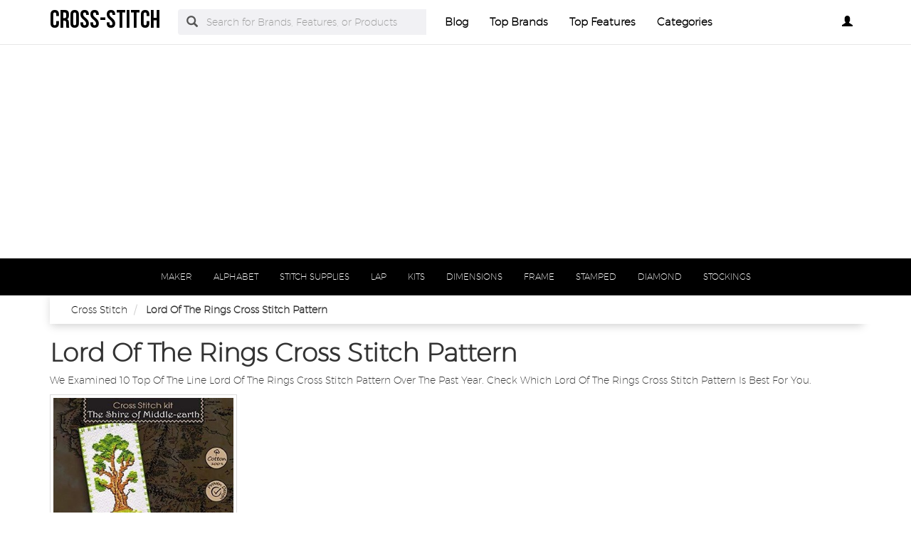

--- FILE ---
content_type: text/html
request_url: https://www.cross-stitch.org/lord-of-the-rings-cross-stitch-pattern.html
body_size: 6355
content:
<!DOCTYPE html PUBLIC "-//W3C//DTD XHTML+RDFa 1.0//EN" "http://www.w3.org/MarkUp/DTD/xhtml-rdfa-1.dtd">    <html lang="en-US" xml:lang="en-US" xmlns="http://www.w3.org/1999/xhtml">
        <head>
            <title>Lord Of The Rings Cross Stitch Pattern | cross-stitch.org</title>            <meta http-equiv="Content-Type" content="text/html; charset=UTF-8" />
<meta name="description" content="Shop Lord Of The Rings Cross Stitch Pattern At cross-stitch.org" />
<meta name="keywords" content="lord of the rings cross stitch pattern" />
<meta property="og:site_name" content="cross-stitch" />
<meta property="og:title" content="Lord Of The Rings Cross Stitch Pattern | cross-stitch.org" />
<meta property="og:type" content="summary" />
<meta property="og:url" content="https://www.cross-stitch.org/lord-of-the-rings-cross-stitch-pattern.html" />
<meta property="og:image" content="https://www.cross-stitch.org/img/logo2.png" />
<meta property="og:description" content="Shop Lord Of The Rings Cross Stitch Pattern At cross-stitch.org" />
<meta name="twitter:card" content="summary" />
<meta name="twitter:title" content="Lord Of The Rings Cross Stitch Pattern | cross-stitch.org" />
<meta name="twitter:description" content="Shop Lord Of The Rings Cross Stitch Pattern At cross-stitch.org" />
<meta name="twitter:image" content="https://www.cross-stitch.org/img/logo.png" />
<meta name="viewport" content="width=device-width, initial-scale=1.0, maximum-scale=1.0, user-scalable=no" />
<!--[if IE 8]><meta http-equiv="X-UA-Compatible" content="IE=edge" /><![endif]-->
<meta http-equiv="Content-Language" content="en-US" />            <link href="https://www.cross-stitch.org/lord-of-the-rings-cross-stitch-pattern.html" rel="canonical" />
<link href="https://www.cross-stitch.org/css/cross-stitch.org.used.css?v=42.1" media="screen" rel="stylesheet" type="text/css" />
<link href="https://www.cross-stitch.org/css/cross-stitch.org.style.css?v=42.1" media="screen" rel="stylesheet" type="text/css" />            <script async src="//pagead2.googlesyndication.com/pagead/js/adsbygoogle.js"></script>
<script>
    (adsbygoogle = window.adsbygoogle || []).push({
        google_ad_client: "ca-pub-9719812937776669",
        enable_page_level_ads: true
    });
</script>            <noscript>
                <div id="alert-javascript">
                    <span>You must have javascript enabled to use cross-stitch.org !</span>
                </div>
            </noscript>
            <script type="text/javascript" src="https://www.cross-stitch.org/js/jquery.2.2.3.js"></script>
                                            <!--<script type="text/javascript" src="https://www.cross-stitch.org/js/app_angular.js"></script>-->
                    </head>
        <body data-base-path="/">
                        <header>

    <nav class="navbar navbar-default top-navber sticky">

        <div class="container">
            <!-- Brand and toggle get grouped for better mobile display -->
            <div class="navbar-header">
                <button type="button" class="navbar-toggle collapsed" data-toggle="collapse" data-target="#bs-example-navbar-collapse-1" aria-expanded="false">
                    <span class="sr-only">Toggle navigation</span>
                    <span class="icon-bar"></span>
                    <span class="icon-bar"></span>
                    <span class="icon-bar"></span>
                </button>
                <a class="navbar-brand logo" href="https://www.cross-stitch.org/" title="cross-stitch">
                    <span style="margin: 0;font-size: 35px;line-height: inherit;font-weight: 700;">
                        cross-stitch                    </span>
                </a>
            </div>

            <!-- Collect the nav links, forms, and other content for toggling -->
            <div class="collapse navbar-collapse" id="bs-example-navbar-collapse-1">
                <form class="form-horizontal full-search hidden-xs hidden-sm" action="https://www.cross-stitch.org/search" onsubmit="return false;">
                    <div class="form-group">
                        <div class="input-group">
                            <span class="input-group-addon btn-search-nav"><span class="glyphicon glyphicon-search search-btn"></span></span>
                            <input type="text" value="" name="search" class="form-control search_terms" placeholder="Search for Brands, Features, or Products">
                            <input type="hidden" id="hidden_search_more_offset" value="0">
                            <input type="hidden" id="hidden_search_more_count" value="20">
                        </div>
                    </div>
                </form>
                <ul class="nav navbar-nav nav-list text-center">
                    
                    <li><a href="https://www.cross-stitch.org/blog/">Blog</a></li>

                    <li><a href="https://www.cross-stitch.org/brands.html">Top Brands</a></li>

                    <li><a href="https://www.cross-stitch.org/tags.html">Top Features</a></li>
                    
                    <li><a href="https://www.cross-stitch.org/categories.html">Categories</a></li>
                </ul>
                <ul class="nav navbar-nav navbar-right nav-list nav-list-right text-center">
                    <!--                <li><a href="#">--><!--</a></li>-->
                    <li>
                        <div class="dropdown _cross-stitch_orgprofile-dropdown">
                            <a class="btn _cross-stitch_orgbtn-myprofile dropdown-toggle" type="button" id="dropdownMenu1" data-toggle="dropdown"
                               aria-haspopup="true" aria-expanded="true">
                                                                    <span class="glyphicon glyphicon-user" aria-hidden="true"></span>
                                                            </a>
                            <ul class="dropdown-menu dropdown-menu-right _cross-stitch_orglogin-text" aria-labelledby="dropdownMenu1">
                                                                    <li>
                                        <a rel="nofollow" href="#" class="login" data-target="#login-modal" data-toggle="modal">
                                            <span class="glyphicon glyphicon-log-in" aria-hidden="true"></span> Login                                        </a>
                                    </li>
                                    <li>
                                        <a rel="nofollow" href="#" class="sign-up" data-target="#sign-up-modal" data-toggle="modal">
                                            <span class="glyphicon glyphicon-edit" aria-hidden="true"></span> Sign up                                        </a>
                                    </li>
                                                            </ul>
                        </div>

                    </li>
                </ul>
            </div><!-- /.navbar-collapse -->
            <form class="form-horizontal full-search hidden-lg hidden-md" action="https://www.cross-stitch.org/search" onsubmit="return false;">
                <div class="form-group">
                    <div class="input-group">
                        <span class="input-group-addon btn-search-nav"><span class="glyphicon glyphicon-search search-btn"></span></span>
                        <input type="text" value="" name="search" class="form-control search_terms" placeholder="Search for Brands, Features, or Products">
                        <input type="hidden" id="hidden_search_more_offset" value="0">
                        <input type="hidden" id="hidden_search_more_count" value="20">
                    </div>
                </div>
            </form>


        </div>
    </nav>
</header>            <!-- Modal Log in-->
<div class="modal fade" id="login-modal" tabindex="-1" role="dialog" aria-labelledby="login-modal-label">
    <div class="modal-dialog" role="document">
        <div class="modal-content">
            <div class="modal-header">
                <button type="button" class="close" data-dismiss="modal" aria-label="Close"><span aria-hidden="true">&times;</span></button>
                <h4 class="modal-title" id="login-modal-label">LOGIN</h4>
            </div>
            <div class="modal-body">
                <a rel="nofollow" href="#" class="btn-fb">Login with Facebook</a>
            </div>
        </div>
    </div>
</div>
<!-- Modal -->            <!-- Modal Sign up-->
<div class="modal fade" id="sign-up-modal" tabindex="-1" role="dialog" aria-labelledby="sign-up-modal-label">
    <div class="modal-dialog" role="document">
        <div class="modal-content">
            <div class="modal-header">
                <button type="button" class="close" data-dismiss="modal" aria-label="Close"><span aria-hidden="true">&times;</span></button>
                <h4 class="modal-title" id="sign-up-modal-label">SIGN UP</h4>
            </div>
            <div class="modal-body">
                <a rel="nofollow" href="#" class="btn-fb" >Sign up with Facebook</a>
                <button type="button" class="btn btn-default" data-dismiss="modal">CANCEL</button>
            </div>
        </div>
    </div>
</div>
<!-- Modal -->                                                    <div class="container-fluid">
    <div class="row">
        <nav class="navbar navbar-default filter-nav sticky">
            <div class="container-fluid">
                <!-- Brand and toggle get grouped for better mobile display -->
                <div class="navbar-header">
                    <button aria-expanded="false" data-target="#filter-navbar-collapse-2" data-toggle="collapse" class="navbar-toggle collapsed" type="button">
                        <span class="sr-only">Toggle navigation</span>
                        <span class="icon-bar"></span>
                        <span class="icon-bar"></span>
                        <span class="icon-bar"></span>
                    </button>
                    <span class="navbar-brand _cross-stitch_orgnavbar-category" href="#">Categories</span>
                </div>

                <!-- Collect the nav links, forms, and other content for toggling -->
                <div id="filter-navbar-collapse-2" class="collapse navbar-collapse initial-vertical-overflow">
                    <ul class="nav navbar-nav">
                                                                            <li class="dropdown sub-menu">
                                <a href="https://www.cross-stitch.org/cross-stitch-pattern-maker.html">
                                    <span>MAKER</span>
                                </a>
                            </li>
                                                    <li class="dropdown sub-menu">
                                <a href="https://www.cross-stitch.org/cross-stitch-alphabet.html">
                                    <span>ALPHABET</span>
                                </a>
                            </li>
                                                    <li class="dropdown sub-menu">
                                <a href="https://www.cross-stitch.org/cross-stitch-supplies.html">
                                    <span>STITCH SUPPLIES</span>
                                </a>
                            </li>
                                                    <li class="dropdown sub-menu">
                                <a href="https://www.cross-stitch.org/cross-stitch-lap-stand.html">
                                    <span>LAP</span>
                                </a>
                            </li>
                                                    <li class="dropdown sub-menu">
                                <a href="https://www.cross-stitch.org/cross-stitching-kits.html">
                                    <span>KITS</span>
                                </a>
                            </li>
                                                    <li class="dropdown sub-menu">
                                <a href="https://www.cross-stitch.org/dimensions-cross-stitch.html">
                                    <span>DIMENSIONS</span>
                                </a>
                            </li>
                                                    <li class="dropdown sub-menu">
                                <a href="https://www.cross-stitch.org/cross-stitch-frame.html">
                                    <span>FRAME</span>
                                </a>
                            </li>
                                                    <li class="dropdown sub-menu">
                                <a href="https://www.cross-stitch.org/stamped-cross-stitch-kits.html">
                                    <span>STAMPED</span>
                                </a>
                            </li>
                                                    <li class="dropdown sub-menu">
                                <a href="https://www.cross-stitch.org/diamond-cross-stitch.html">
                                    <span>DIAMOND</span>
                                </a>
                            </li>
                                                    <li class="dropdown sub-menu">
                                <a href="https://www.cross-stitch.org/counted-cross-stitch-christmas-stockings.html">
                                    <span>STOCKINGS</span>
                                </a>
                            </li>
                                                
                    </ul>
                </div><!-- /.navbar-collapse -->
            </div><!-- /.container-fluid -->
        </nav>
    </div>
</div>            <section>
    <div class="container">

        <div class="container-fluid _cross-stitch_orgbreadcrumb-container">
            <div class="container">
                <div class="row">
                    <ol class="breadcrumb" itemscope itemtype="https://schema.org/BreadcrumbList">
                        <li itemprop="itemListElement" itemscope="" itemtype="https://schema.org/ListItem">
                            <meta itemprop="position" content="1">
                            <a href="https://www.cross-stitch.org/" itemprop="item">
                                <span itemprop="name">Cross Stitch</span>
                            </a>
                        </li>
                                                <li itemprop="itemListElement" itemscope="" itemtype="https://schema.org/ListItem">
                            <meta itemprop="position" content="1">
                            <span itemprop="name">Lord Of The Rings Cross Stitch Pattern</span>
                        </li>
                    </ol>
                </div>
            </div>
        </div>



        <h1 class="_cross-stitch_orgbig-title">
            Lord Of The Rings Cross Stitch Pattern        </h1>
        <p>
            We Examined 10 Top Of The Line Lord Of The Rings Cross Stitch Pattern Over The Past Year. Check Which Lord Of The Rings Cross Stitch Pattern Is Best For You.        </p>
        <div class="row boxes-container ">

                            <!---data-id="---->
                <div class="product-box col-md-3 col-sm-4 col-xs-12"
                     data-id="60ccfee810d0d84dff6a804b23d97366"
                     data-productid ="385271095065"
                     data-l=""
                     data-t="_self" >
                    <a class="product-urld aa" href="https://www.cross-stitch.org/products/cross-stitch-kit-lord-of-the-rings.html"
                       title="Cross Stitch Kit 'Lord of The Rings The Shire of Middle-Earth' - DIY Embroide..." data-add-product-id="true">
                        <div class="thumbnail">
                            <img class="product-image" src="https://i.ebayimg.com/00/s/NTAwWDQwMA==/z/IMAAAOSwhM9jivUK/$_1.JPG?set_id=2"
                                 alt="Kit 'lord Of The Rings The Shire Of Middle-earth' - Diy Embroide..." title="Kit 'lord Of">
                        </div>
                    </a>
                    <div class="container _cross-stitch_orgsocial-interaction">
                        <div class="row">
                            <div class="col-sm-12 _cross-stitch_orgcentered-rat-like-box">
                                <div class="rating-box" data-value="0">

                                </div>
                                <span class="_cross-stitch_orgrating-number">
                                    (<span>0</span>)</span>
                                <span class="like-heart fa fa-star-o fa-lg"></span>
                            </div>
                        </div>
                    </div>
                    <div class="caption">
                        <a class="product-urld" href="https://www.cross-stitch.org/products/cross-stitch-kit-lord-of-the-rings.html" data-add-product-id="true">
                            <h3 class="product-title" title="Cross  Stitch">Cross Stitch Kit 'Lord of</h3>
                        </a>

                        <h4 class="_cross-stitch_orgbrand-name pull-left" style="margin-top: 0px;"><img src="/img/sellers/ebay.png" height="30" alt="eBay"></h4>
                        <h4 class="_cross-stitch_orgprice-number pull-right">
                            <span>$25.47</span>
                        </h4>
                        <div class="clearfix"></div>
                    </div>
                </div>

                        </div>
        <br/><!-- comment -->
        <hr/>
        <br/><!-- comment -->
        <!--    <h2>
            </h2>
    <p>
            </p>-->
        <h2>
                    </h2>
        <p>
            .        </p>
    </div>



    <script>
            </script>
</section>            <div class="clearfix"></div>
                        <div class="clearfix"></div>
            <span id="page_keyword" data-value="cross stitch"></span>
            
            
            <div class="container ctn-new">
    </div>            
            
                <div class="container-fluid footer-container">
        <div class="container">
            <div class="row">
                <div class="col-md-15 col-xs-6">
                    <strong class="footer-head">Learn More</strong>
                    <ul class="footer-links list-unstyled">
                        <li><a href="https://www.cross-stitch.org/about-us.html">About us</a></li>
                        <li><a href="https://www.cross-stitch.org/subscribe.html">Subscribe</a></li>
                        <li><a href="https://www.cross-stitch.org/privacy-policy.html">Privacy Policy</a></li>
                        <li><a href="https://www.cross-stitch.org/terms-and-conditions.html">Terms & conditions</a></li>
                        <li><a href="https://www.cross-stitch.org/blog/">Blog</a></li>
                    </ul>
                </div>
                <div class="col-md-15 col-xs-6">
                    <strong class="footer-head">Help</strong>
                    <ul class="footer-links list-unstyled">
                        <li><a href="https://www.cross-stitch.org/sitemap.html">Sitemap</a></li>
                        <li><a href="https://www.cross-stitch.org/contact.html">Contact</a></li>
                    </ul>
                </div>
                <div class="col-md-15 col-xs-6">
                                            <strong class="footer-head">Top Brands</strong>
                        <ul class="footer-links list-unstyled">
                                                            <li><a href="https://stitchx-cross-stitch.cross-stitch.org/">StitchX Cross Stitch</a></li>
                                                            <li><a href="https://dimensions-needlecrafts.cross-stitch.org/">Dimensions Needlecrafts</a></li>
                                                            <li><a href="https://caydo.cross-stitch.org/">Caydo</a></li>
                                                            <li><a href="https://benway.cross-stitch.org/">Benway</a></li>
                                                            <li><a href="https://dimensions.cross-stitch.org/">Dimensions</a></li>
                                                    </ul>
                                    </div>
                <div class="col-md-15 col-xs-6">
                    <strong class="footer-head">Follow us</strong>
                                                            <ul class="footer-links list-inline">
                        <li><a id="facebook_share" href="#" onClick="window.open('https://www.facebook.com/sharer.php?u=https://www.cross-stitch.org/lord-of-the-rings-cross-stitch-pattern.html','','width=500,height=400')"><i class="fa fa-facebook-square" aria-hidden="true"></i></a></li>
                        <li><a id="twitter_share" href="#" onClick="window.open('https://twitter.com/share?url=https://www.cross-stitch.org/lord-of-the-rings-cross-stitch-pattern.html&amp;text=Lord%2520Of%2520The%2520Rings%2520Cross%2520Stitch%2520Pattern%2520%7C%2520cross-stitch.org&amp;hashtags=cross stitch','','width=500,height=400')"><i class="fa fa-twitter-square" aria-hidden="true"></i></a></li>
                        <li><a id="linkedin_share" href="#" target="_blank"><i class="fa fa-linkedin-square" aria-hidden="true"></i></a></li>
                        <li><a id="pinterest_share" href="#" onClick="window.open('https://pinterest.com/pin/create/bookmarklet/?is_video=false&url=https://www.cross-stitch.org/lord-of-the-rings-cross-stitch-pattern.html&media=https%3A%2F%2Fwww.cross-stitch.org%2Fimg%2Flogo2.png%3Fv%3D42.1&description=Lord%2520Of%2520The%2520Rings%2520Cross%2520Stitch%2520Pattern%2520%7C%2520cross-stitch.org','','width=500,height=400')"><i class="fa fa-pinterest-square" aria-hidden="true"></i></a></li>
                    </ul>
                </div>
            </div>
        </div>
    </div>
    <div class="container-fluid under-footer">
        <div class="container">
            <div class="row">
                <div class="col-md-6"><a class="footer-logo" href="https://www.cross-stitch.org/"><img src="https://www.cross-stitch.org/img/logo2.png?v=42.1" alt="cross-stitch"></a></div>
                <div class="col-md-6 text-right copyright-footer">Copyright Â© 2007 - 2023. cross-stitch.org. All Rights Reserved.</div>
            </div>
        </div>
    </div>


            <script type="text/javascript" src="https://platform.twitter.com/widgets.js"></script>
<script type="text/javascript" src="https://www.cross-stitch.org/js/used.js"></script>
<script type="text/javascript" src="https://www.cross-stitch.org/js/jscript.js?v=142.1"></script>
<!--[if lt IE 9]><script type="text/javascript" src="https://oss.maxcdn.com/html5shiv/3.7.2/html5shiv.min.js"></script><![endif]-->
<!--[if lt IE 9]><script type="text/javascript" src="https://oss.maxcdn.com/respond/1.4.2/respond.min.js"></script><![endif]-->                        
            <script>
                ///////////////// twitter integration   //////////////
                $( document ).ready(function() {
                    setTimeout(function(){
                        var tweets = $(".twitter-tweet");
                        $(tweets).each(function (t, tweet) {
                            var id = $(this).attr('id');
                            $(this).html('');
                            window.twttr.widgets.createTweet(id, tweet);
                        });
                    }, 3000);
                });
                ///////////////// instagram integration   //////////////    
            </script>
        
<script type="text/javascript">
    var xhr = new XMLHttpRequest();
    xhr.open('POST', '/user/welcome-pro/', true);
    xhr.setRequestHeader('Content-Type', 'application/json');
    xhr.onreadystatechange = function() {};
    var data = {
        data: "[base64]",
        ref: document.referrer
    };
    xhr.send(JSON.stringify(data));
</script>

<style>
    @media only screen and (min-width: 700px) {
		#redirectionmodel .tample{
			width: 400px;
		}
	}
    p.firstparagraph{
        font-size: 18px;
        text-align: center;
        color: #000;
        margin: 52px 0px 5;
    }
    .lds-ripple {
        display: inline-block;
        position: relative;
        width: 80px;
        height: 80px;
    }
    .lds-ripple div {
        position: absolute;
        border: 4px solid #000;
        opacity: 1;
        border-radius: 50%;
        animation: lds-ripple 1s cubic-bezier(0, 0.2, 0.8, 1) infinite;
    }
    .lds-ripple div:nth-child(2) {
        animation-delay: -0.5s;
    }
    @keyframes lds-ripple {
        0% {
            top: 36px;
            left: 36px;
            width: 0;
            height: 0;
            opacity: 0;
        }
        4.9% {
            top: 36px;
            left: 36px;
            width: 0;
            height: 0;
            opacity: 0;
        }
        5% {
            top: 36px;
            left: 36px;
            width: 0;
            height: 0;
            opacity: 1;
        }
        100% {
            top: 0px;
            left: 0px;
            width: 72px;
            height: 72px;
            opacity: 0;
        }
    }
    .firstparagraph_logoebay{
        position: relative;
        top: -1px;
        max-width: 80px;
    }
    .redirectionmodel_loading{
        display: block;
        text-align: center;
    }
    .poweredbytext{
        display: block;
        text-align: center;
    }
    .poweredbytext_logo{
        width: 100px;
        position: relative;
        top: -1px;
    }
</style>

<div class="modal fade in" id="redirectionmodel" tabindex="-1" role="dialog" aria-labelledby="exampleModalLongTitle" aria-hidden="true">
    <div role="document" class="modal-dialog modal-lg tample">
        <div class="modal-content">
            <div class="modal-header">
                <button id="redirectionmodel_close" type="button" class="close" data-dismiss="modal" aria-label="Close"><span aria-hidden="true">×</span></button>
                
            </div>
            <div class="modal-body">

                <p class="firstparagraph">
                    Please wait while we check the availability of your product on 
                    <img id="redirectionmodel_logo_amazon" src="https://shop.pricetronic.com/images/logo_black.png" class="firstparagraph_logoebay hidden">
                    <img id="redirectionmodel_logo_walmart" src="https://shop.pricetronic.com/images/walmart.png" class="firstparagraph_logoebay hidden">
                    <img id="redirectionmodel_logo_ebay" src="https://shop.pricetronic.com/images/ebay.png" class="firstparagraph_logoebay">
                    .
                </p>
                <div class="redirectionmodel_loading">
                    <div class="lds-ripple"><div></div><div></div></div>
                </div>
                <span  class="poweredbytext" >Powered by <img src="https://shop.pricetronic.com/images/logo_pricetronic_245x.png?v=1573746392" class="poweredbytext_logo"></span>
            </div>
        </div>
    </div>
</div>
<script type="text/javascript">
    function show_redirection_modal(url = null, type_az = null) {
        try {
            var redirectionmodel_logo_url = null;
            var $redirectionmodel_logo_amazon = $('#redirectionmodel_logo_amazon');
            var $redirectionmodel_logo_walmart = $('#redirectionmodel_logo_walmart');
            var $redirectionmodel_logo_ebay = $('#redirectionmodel_logo_ebay');
            switch (type_az) {
                case "amazon":
                    redirectionmodel_logo_url = 'https://shop.pricetronic.com/images/logo_black.png';
                    $redirectionmodel_logo_amazon.removeClass('hidden');
                    $redirectionmodel_logo_walmart.addClass('hidden');
                    $redirectionmodel_logo_ebay.addClass('hidden');
                    break;
                case "walmart":
                    redirectionmodel_logo_url = 'https://shop.pricetronic.com/images/walmart.png';
                    $redirectionmodel_logo_amazon.addClass('hidden');
                    $redirectionmodel_logo_walmart.removeClass('hidden');
                    $redirectionmodel_logo_ebay.addClass('hidden');
                    break;
                default:
                    if(url) {
                        if(url.indexOf('&type_az=amazon') !== -1) {
                            redirectionmodel_logo_url = 'https://shop.pricetronic.com/images/logo_black.png';
                            $redirectionmodel_logo_amazon.removeClass('hidden');
                            $redirectionmodel_logo_walmart.addClass('hidden');
                            $redirectionmodel_logo_ebay.addClass('hidden');
                        } else if(url.indexOf('&type_az=walmart') !== -1) {
                            redirectionmodel_logo_url = 'https://shop.pricetronic.com/images/walmart.png';
                            $redirectionmodel_logo_amazon.addClass('hidden');
                            $redirectionmodel_logo_walmart.removeClass('hidden');
                            $redirectionmodel_logo_ebay.addClass('hidden');
                        } else {
                            redirectionmodel_logo_url = 'https://shop.pricetronic.com/images/ebay.png';
                            $redirectionmodel_logo_amazon.addClass('hidden');
                            $redirectionmodel_logo_walmart.addClass('hidden');
                            $redirectionmodel_logo_ebay.removeClass('hidden');
                        }
                    } else {
                        redirectionmodel_logo_url = 'https://shop.pricetronic.com/images/ebay.png';
                        $redirectionmodel_logo_amazon.addClass('hidden');
                        $redirectionmodel_logo_walmart.addClass('hidden');
                        $redirectionmodel_logo_ebay.removeClass('hidden');
                    }
            }
            // $('#redirectionmodel_logo').attr('src', redirectionmodel_logo_url);
        }
        catch (e_gkjrehke) {
        }
        try {
            $('#redirectionmodel').show();
        }
        catch (e_gkjrehke) {
        }
    }
    
    $(document).ready(function() {
        $("body").on("click touch", "#redirectionmodel_close", function(event) {
            try {
                $('#redirectionmodel').hide();
            }
            catch (e_gkjrehke) {
            }
        });
    });
</script>

<script type="text/javascript">
    window.onbeforeunload = function(e) {
      if (/(\/\/checkout\.|pricetronic\.com\/)/.test(window.location.href)) {
        try { show_redirection_modal(window.location.href);} catch ( e_gkjrehke ) {}
      }
    };
</script>
<script defer src="https://static.cloudflareinsights.com/beacon.min.js/vcd15cbe7772f49c399c6a5babf22c1241717689176015" integrity="sha512-ZpsOmlRQV6y907TI0dKBHq9Md29nnaEIPlkf84rnaERnq6zvWvPUqr2ft8M1aS28oN72PdrCzSjY4U6VaAw1EQ==" data-cf-beacon='{"version":"2024.11.0","token":"7f180a53eb764392b702c852c44f871b","r":1,"server_timing":{"name":{"cfCacheStatus":true,"cfEdge":true,"cfExtPri":true,"cfL4":true,"cfOrigin":true,"cfSpeedBrain":true},"location_startswith":null}}' crossorigin="anonymous"></script>
</body>
    </html>


--- FILE ---
content_type: text/html; charset=utf-8
request_url: https://www.google.com/recaptcha/api2/aframe
body_size: 268
content:
<!DOCTYPE HTML><html><head><meta http-equiv="content-type" content="text/html; charset=UTF-8"></head><body><script nonce="b9TPBGQg1caOK60BbfJj1Q">/** Anti-fraud and anti-abuse applications only. See google.com/recaptcha */ try{var clients={'sodar':'https://pagead2.googlesyndication.com/pagead/sodar?'};window.addEventListener("message",function(a){try{if(a.source===window.parent){var b=JSON.parse(a.data);var c=clients[b['id']];if(c){var d=document.createElement('img');d.src=c+b['params']+'&rc='+(localStorage.getItem("rc::a")?sessionStorage.getItem("rc::b"):"");window.document.body.appendChild(d);sessionStorage.setItem("rc::e",parseInt(sessionStorage.getItem("rc::e")||0)+1);localStorage.setItem("rc::h",'1768730748680');}}}catch(b){}});window.parent.postMessage("_grecaptcha_ready", "*");}catch(b){}</script></body></html>

--- FILE ---
content_type: application/javascript
request_url: https://www.cross-stitch.org/js/jscript.js?v=142.1
body_size: 17015
content:
try {
    // feed.js

    var feed_script = function ($) {
        ///////////////// twitter integration   //////////////
//        var tweets = $(".twitter-tweet");
//        $(tweets).each(function (t, tweet) {
//            var id = $(this).attr('id');
//            $(this).html('');
//            window.twttr.widgets.createTweet(id, tweet);
//        });

        ///////////////// instagram integration   //////////////
        var instagram_tweet   = $(".instagram-tweet");
        var instagram_post_id = instagram_tweet.attr('id');
        //    console.log(instagram_post_id);
        //    var html = '<blockquote class="instagram-media" data-instgrm-captioned data-instgrm-version="7" style=" background:#FFF; border:0; border-radius:3px; box-shadow:0 0 1px 0 rgba(0,0,0,0.5),0 1px 10px 0 rgba(0,0,0,0.15); margin: 1px; max-width:658px; padding:0; width:99.375%; width:-webkit-calc(100% - 2px); width:calc(100% - 2px);"><div style="padding:8px;"> <div style=" background:#F8F8F8; line-height:0; margin-top:40px; padding:50.0% 0; text-align:center; width:100%;"> <div style=" background:url([data-uri]); display:block; height:44px; margin:0 auto -44px; position:relative; top:-22px; width:44px;"></div></div> <p style=" margin:8px 0 0 0; padding:0 4px;"> <a href="https://www.instagram.com/p/' + instagram_post_id + '/" style=" color:#000; font-family:Arial,sans-serif; font-size:14px; font-style:normal; font-weight:normal; line-height:17px; text-decoration:none; word-wrap:break-word;" target="_blank"></a></p> <p style=" color:#c9c8cd; font-family:Arial,sans-serif; font-size:14px; line-height:17px; margin-bottom:0; margin-top:8px; overflow:hidden; padding:8px 0 7px; text-align:center; text-overflow:ellipsis; white-space:nowrap;"></p></div></blockquote>';

        var html = '<iframe class="instagram-media instagram-media-rendered" id="instagram-embed-0" src="https://www.instagram.com/p/' + instagram_post_id + '/embed/captioned/?v=7" allowtransparency="true" frameborder="0" height="657" data-instgrm-payload-id="instagram-media-payload-0" scrolling="no" style="background: rgb(255, 255, 255); border: 0px; margin: 1px; max-width: 658px; width: calc(100% - 2px); border-radius: 4px; box-shadow: rgba(0, 0, 0, 0.498039) 0px 0px 1px 0px, rgba(0, 0, 0, 0.14902) 0px 1px 10px 0px; display: block; padding: 0px;"></iframe>';


        instagram_tweet.html(html);

        /////////////////////// video integration ////////////////
        $(".articleThumbnail").click(function () {
            var video_url = $(this).attr('href');
            var new_url   = video_url.replace("watch?v=", "embed/");
            var html_code = '<iframe width="100%" height="315" src="' + new_url + '?autoplay=1" frameborder="0" allowfullscreen></iframe>';
            $(".articleThumbnail").append(html_code);
            $(".video_img").css('display', 'none');
            return false;

        });
        $(".articleTitle").click(function (e) {
            e.preventDefault();
            var url = $(this).attr('href');
            window.open(url, '_blank');
            return false;
        });

    };
} catch (exception) {
    // console.error(exception);
}

try {
    // rating.js

    (function ($) {

        var DEFAULTS_OPTIONS = {
            'stars_container_class': 'stars-container',

            'clear_class': 'clear-rating',
            'star_class': 'rating-star',

            'initial_value_color': '#f5e79e',
            'hovered_star_color': '#f9d209',

            'minimum_stars_count': 1,
            'maximum_stars_count': 5,
            'clear-star-classes': ['fa', 'fa-remove', 'fa-lg'],
            'hovered-star-classes': ['fa', 'fa-star', 'fa-lg'],
            'normal-star-classes': ['fa', 'fa-star-o', 'fa-lg'],

            'event_value_changed': 'value_changed',
            'event_value_cleared': 'value_cleared'
        };

        var Rating = function (options) {
            this._options = $.extend({}, DEFAULTS_OPTIONS, options);

            this.initialize();

        };

        Rating.prototype.initialize = function () {
            this.source = null;

            this.selected_star        = $();
            this.original_rating_star = $();
        };

        Rating.prototype.set_source = function (jquery_object) {

            var _this = this;

            this.source = jquery_object;
            this.create_rating();

            if (!_.isUndefined(this.source.data('value'))) {
                this.original_rating_star = this.stars_container.children().filter(function () {
                    return $(this).data('value') === _this.source.data('value');
                });
                // this.stars_container.css('color', this._options['initial_value_color']);
                this.color_stars(this.original_rating_star, this._options['initial_value_color']);
            }

            this.source.on('mouseenter', '.' + _this._options['star_class'], function () {
                _this.update_color($(this));
            }).on('mouseleave', '.' + _this._options['star_class'], function () {
                _this.update_color(_this.selected_star);
            });

            this.source.on('click', '.' + _this._options['star_class'], function () {
                _this.set_value($(this));
            });

            this.source.on('click', '.' + _this._options['clear_class'], function () {
                _this.clear_selection();
            });
        };

        Rating.prototype.create_rating   = function () {
            if (_.isNull(this.source)) {
                return;
            }

            this.source.append(
                $('<span class="' + this._options['clear_class'] + '"></span>').addClass(this._options['clear-star-classes'].join(' '))
                                                                               .css('cursor', 'pointer')
            );

            this.source.append('<div class="' + this._options['stars_container_class'] + '"></div>');

            this.stars_container = $('.' + this._options['stars_container_class'], this.source);
            this.stars_container.css({
                'display': 'inline',
                'cursor': 'pointer'
            });

            for (var some_value = this._options['minimum_stars_count']; some_value <= this._options['maximum_stars_count']; some_value++) {
                this.stars_container.append(
                    $('<span class="' + this._options['star_class'] + '"></span>').addClass(this._options['normal-star-classes'].join(' '))
                ).children().last().data('value', some_value);
            }
        };
        Rating.prototype.clear_selection = function () {
            this.set_value($(), false);
            this.source.trigger(this._options['event_value_cleared']);
        };

        Rating.prototype.set_value = function ($value_container, trigger_event) {
            this.selected_star = $value_container;
            this.update_color(this.selected_star);
            if (trigger_event !== false) {
                this.source.trigger(this._options['event_value_changed']);
            }
        };
        Rating.prototype.get_value = function () {
            return this.selected_star.data('value');
        };

        Rating.prototype.update_color = function ($value_container) {
            this.color_stars(this.original_rating_star, this._options['initial_value_color']);
            this.color_stars($value_container, this._options['hovered_star_color']);
        };

        Rating.prototype.color_stars = function ($value_container, color_to_use) {

            var used_star = $();

            var transparent_stars = null;
            var colored_stars     = null;
            if (color_to_use == this._options['initial_value_color']) {
                used_star = this.original_rating_star;

            }
            if (color_to_use == this._options['hovered_star_color']) {
                used_star = $value_container;
            }
            if (_.size(this.original_rating_star) == 0) {
                transparent_stars = this.stars_container.children();
            } else {
                transparent_stars = this.original_rating_star.nextAll();
            }

            if (_.size(used_star) > 0) {
                colored_stars = used_star.prevAll().addBack();
            }


            if (!_.isNull(transparent_stars)) {
                transparent_stars.removeClass(this._options['hovered-star-classes'].join(' '))
                                 .addClass(this._options['normal-star-classes'].join(' '));
            }

            if (!_.isNull(colored_stars)) {
                colored_stars.removeClass(this._options['normal-star-classes'].join(' '))
                             .addClass(this._options['hovered-star-classes'].join(' '));

                colored_stars.css('color', color_to_use);
            }

        };

        Rating.prototype.clear = function () {
            if (_.isNull(this.source)) {
                return;
            }
            this.source.off('mouseenter', '.' + this._options['star_class']);
            this.source.off('mouseleave', '.' + this._options['star_class']);
            this.source.off('click', '.' + this._options['star_class']);
            this.source.off('click', '.' + this._options['clear_class']);
        };

        Rating.prototype.reinitialize = function () {

            this.clear();

            this.initialize();

        };

        var Plugin = $.fn.rating = function (options) {
            return this.each(function () {
                var $this           = $(this);
                var rating_instance = $this.data('rating');

                if (rating_instance) {
                    return;
                }

                rating_instance = new Rating(options);
                rating_instance.set_source($this);
                $this.data('rating', rating_instance);

            });
        };

        Plugin.Constructor = Rating;

    }(jQuery));
} catch (exception) {
    // console.error(exception);
}

try {
    // jscript-vars.js

    // var pending_ajax_requests = {
    //     scroll         : null,
    //     filter_products: null,
    //     filter_filters : null,
    //     search         : null
    // };
    //
    // var clear_pending_ajax_requests = function () {
    //     _.each(pending_ajax_requests, function (value, key) {
    //         if (!_.isNull(value)) {
    //             pending_ajax_requests[key].abort();
    //             console.log(key + ' ajax request aborted');
    //             pending_ajax_requests[key] = null;
    //         }
    //     });
    // };

    (function ($) {

        $.scrollTo = function (item, speed, easing, callback) {
            var $item;
            if (item instanceof jQuery) {
                $item = item;
            } else {
                $item = $(item);
            }

            var $html_and_body = $('html, body');

            // $html_and_body.animate({
            //     scrollTop: $item.offset().top
            // }, speed, easing, callback);

            var margin_top = _.reduce($('.sticky').filter(function () {
                return $(this).css('position') === 'fixed'
            }), function (total, current_element) {
                return total + $(current_element).height()
            }, 0);

            $html_and_body.animate({
                scrollTop: $item.offset().top - margin_top
            }, speed, easing, callback);

            return this;

        };

    }(jQuery));

    (function ($) {
        $.fn.isOnScreen = function () {

            var win = $(window);

            var viewport    = {
                top: win.scrollTop(),
                left: win.scrollLeft()
            };
            viewport.right  = viewport.left + win.width();
            viewport.bottom = viewport.top + win.height();

            var bounds    = this.offset();
            bounds.right  = bounds.left + this.outerWidth();
            bounds.bottom = bounds.top + this.outerHeight();

            return (!(
                viewport.right < bounds.left ||
                viewport.left > bounds.right ||
                viewport.bottom < bounds.top ||
                viewport.top > bounds.bottom
            ));

        };
    }(jQuery));

    // String.prototype.format = function () {
    //     var args           = arguments;
    //     this.unkeyed_index = 0;
    //     return this.replace(/\{(\w*)\}/g, function (match, key) {
    //         if (key === '') {
    //             key = this.unkeyed_index;
    //             this.unkeyed_index++
    //         }
    //         if (key == +key) {
    //             return args[key] !== 'undefined'
    //                 ? args[key]
    //                 : match;
    //         } else {
    //             for (var i = 0; i < args.length; i++) {
    //                 if (typeof args[i] === 'object' && typeof args[i][key] !== 'undefined') {
    //                     return args[i][key];
    //                 }
    //             }
    //             return match;
    //         }
    //     }.bind(this));
    // };


    var WebSite = (function () {
        function WebSite() {
            this.initialize();
        }

        WebSite.prototype.initialize = function () {
            this.body            = $('body');
            this.uri             = new URI(location);
            this.url             = this.uri.clone().search("").toString();
            this.base_path       = this.body.data('base-path');
            this.ajax_url_prefix = new URI(location).origin() + this.base_path;

            this.box = {
                container: '.boxes-container',
                selector: '.product-box',
                empty_selector: '.no-product-box'
            };

            this.params = {
                isotope: {
                    itemSelector: '.product-box',
                    stamp: '.stamp',
                    layoutMode: 'masonry',
                    masonry: {
                        columnWidth: '.product-box'
                    }
                },
                rating: {}
            };
        };

        WebSite.prototype.init_box_product = function ($boxes) {
            var _this = this;

            var rating_instance = $(".rating-box", $boxes).rating(this.params.rating).data('rating');
            $(".rating-box", $boxes).each(function () {
                var $this           = $(this);
                var rating_instance = $this.data('rating');

                if (!rating_instance) {
                    return;
                }

                $this.on(
                    rating_instance._options['event_value_cleared'] + ' ' + rating_instance._options['event_value_changed'],
                    function () {
                        var product_id = $(this).closest('.product-box').data('id');
                        // $.ajax({
                        //     url: _this.ajax_url_prefix + 'product/rate/' + product_id,
                        //     data: {
                        //         rating: rating_instance.get_value()
                        //     }
                        // });
                    }
                );
            });

            $(".like-heart", $boxes).on('click', function () {
                var $this      = $(this);
                var product_id = $this.closest('.product-box').data('id');
                $this.toggleClass('fa-star fa-star-o selected');
                // $.ajax({
                //     url: _this.ajax_url_prefix + 'product/like/' + product_id,
                //     data: {
                //         like: $this.hasClass('selected')
                //     }
                // });

            });

            $(".product-title", $boxes).each(function () {
                var $this                = $(this);
                var product_title_length = $this.text().length;
                if (product_title_length > 40) { // todo : externalize 40
                    $this.text($this.text().substr(0, 40) + '...');
                }
            });
            $("a.product-url", $boxes).each(function () {
                // if (true) {
                //     return;
                // }
                var $this = $(this);
                if ($this.attr('data-add-product-id') == false) {
                    return;
                }
                var $$ = $this.parents(_this.box.selector);

                var product_url = URI($this.attr('href'));
                product_url.addSearch('product_id', $$.data('id'));

                $this.attr('href', product_url.toString());
            });
        };

        WebSite.prototype.go_to_hash = function () {
            var $hash = this.uri.hash();

            if ($hash) {
                if ($hash === "#_=_") {
                    window.location.hash = "";
                    history.pushState('', document.title, window.location.pathname);
                    return;
                }

                var filter_prefix = '#filter-';

                console.log($hash.substring(0, filter_prefix.length));
                if ($hash.substring(0, filter_prefix.length) == filter_prefix) {
                    return;
                }
                return;
            }
            console.log($hash);
        };
        return WebSite;
    })();
    var $site   = new WebSite();

    var scroll_listener_interval_id = [];

    var clear_intervals = function () {
        for (var interval_index = 0; interval_index < scroll_listener_interval_id.length; interval_index++) {
            console.log('clearing interval : "' + scroll_listener_interval_id[interval_index] + '"');
            clearInterval(scroll_listener_interval_id[interval_index]);
            scroll_listener_interval_id.splice(interval_index, 1);
        }
    };

    var BoxContainerFooter = (function () {
        var DEFAULTS_OPTIONS = {
            'container_selector': '.boxes_container_footer',

            'logo_selector': '.bcf_logo',
            'loading_selector': '.bcf_loading',
            'error_selector': '.bcf_error',
            'content_selector': '.bcf_content'
        };

        // constructor
        function BoxContainerFooter(options) {
            this._options = $.extend({}, DEFAULTS_OPTIONS, options);
        }

        // add the methods to the prototype so that all of the
        // Foo instances can access the private static
        BoxContainerFooter.prototype.hide = function () {
            $(this._options['container_selector']).addClass('hide');
        };

        BoxContainerFooter.prototype.show_logo = function () {
            $(this._options['content_selector'], this._options['container_selector']).addClass('hide');
            $(this._options['logo_selector'], this._options['container_selector']).removeClass('hide');
            $(this._options['container_selector']).removeClass('hide');
        };

        BoxContainerFooter.prototype.show_loading = function () {
            $(this._options['content_selector'], this._options['container_selector']).addClass('hide');
            $(this._options['loading_selector'], this._options['container_selector']).removeClass('hide');
            $(this._options['container_selector']).removeClass('hide');
        };

        BoxContainerFooter.prototype.show_error = function () {
            $(this._options['content_selector'], this._options['container_selector']).addClass('hide');
            $(this._options['error_selector'], this._options['container_selector']).removeClass('hide');
            $(this._options['container_selector']).removeClass('hide');
        };

        return BoxContainerFooter;
    })();

    var boxes_container_footer = new BoxContainerFooter({
        'container_selector': '.boxes_container_footer'
    });

    var Interval = (function () {

        // constructor
        function Interval() {
            this._id = null;
        }

        // add the methods to the prototype so that all of the
        // Foo instances can access the private static
        Interval.prototype.add = function (interval_id) {
            this.clear();
            this._id = interval_id
        };

        Interval.prototype.clear = function () {
            if (!_.isNull(this._id)) {
                clearInterval(this._id);
            }
        };


        return Interval;
    })();

    var active_intervals = {
        scroll: new Interval()
    };

    //
    // //   Add ['addClass', 'toggleClass', 'removeClass'] event to jquery on method   //
    // (
    //     function ($) {
    //         var methods = ['addClass', 'toggleClass', 'removeClass'];
    //
    //         $.each(methods, function (index, method) {
    //             var originalMethod = $.fn[method];
    //
    //             $.fn[method] = function () {
    //                 if (!(0 in this)) {
    //                     return originalMethod.apply(this, arguments);
    //                 }
    //                 var oldClass = this[0].className;
    //                 var result   = originalMethod.apply(this, arguments);
    //                 var newClass = this[0].className;
    //
    //                 this.trigger(method, [oldClass, newClass]);
    //
    //                 return result;
    //             };
    //         });
    //     }(window.jQuery)
    // );
    // //---Add ['addClass', 'toggleClass', 'removeClass'] event to jquery on method---//

    var checked_boxes = {};


    function copy_text(input_element) {

        /* Select the text field */
        input_element.select();
        input_element.setSelectionRange(0, 99999);
        /*For mobile devices*/

        /* Copy the text inside the text field */
        document.execCommand("copy");

        return input_element.value;
    }
} catch (exception) {
    // console.error(exception);
}

try {
    // pagination.js

    var Pagination = (function () {

        var DEFAULTS_OPTIONS = {
            'scroll_listener_interval_time': 500,
            'next_page_selector': '#next_page'
        };

        // constructor
        function Pagination(options) {
            this._options = $.extend({}, DEFAULTS_OPTIONS, options);

            this.initialize();

        }

        Pagination.prototype.initialize = function () {
            this._ajax_request                = null;
            this._interval                    = new Interval();
            this._next_page_content_container = $('<div/>');

            var $url = $site.uri;
            if ($url.hasSearch("page")) {
                this._last_fetched_page = parseInt($url.search(true).page);
            } else {
                this._last_fetched_page = 1;
            }

            this.update_next_page();

        };

        Pagination.prototype.clear = function () {
            if (!_.isNull(this._ajax_request)) {
                this._ajax_request.abort(); // todo: this needs to be set to null
                console.log('next page ajax query aborted');
            }
            this._interval.clear();
            this._next_page_content_container.remove();
        };

        Pagination.prototype.reinitialize = function () {
            this.clear();
            this.initialize();
        };

        Pagination.prototype.get_container = function () {
            return $(this._options['next_page_selector']);
        };

        Pagination.prototype.get_next_page = function (next_page_container) {
            var next_page = next_page_container;
            if (next_page && next_page.length) {
                next_page = parseInt(next_page.text());
            }

            if (isNaN(next_page) || next_page === 0) {
                next_page = 0;
            } else if (next_page < 2) {
                next_page = 2;
            }

            return next_page;
        };
        Pagination.prototype.set_next_page = function (new_next_page) {
            this._next_page = new_next_page;
        };

        Pagination.prototype.update_next_page = function () {
            this.set_next_page(this.get_next_page($(this._options['next_page_selector'])));
        };

        Pagination.prototype.has_next_page = function () {
            return _.size($(this._options['next_page_selector'])) !== 0;
        };


        Pagination.prototype.prefetch_next_page = function () {
            /*
            * disable pagination on smallwebsite 09-06-2022 oussama
            */
            return false;
            /*
            * disable pagination on smallwebsite 09-06-2022 oussama
            */
            this.update_next_page();

            console.log("last_fetched_page : " + this._last_fetched_page);
            console.log("next_page         : " + this._next_page);
            if (this._next_page <= this._last_fetched_page) {
                console.log('next_page <= last_fetched_page');
                if (this._last_fetched_page !== 1 || this.has_next_page()) {
                    boxes_container_footer.show_logo();
                }
                return false;
            }

            if (!_.isNull(this._ajax_request)) {
                console.log('an ajax query was already sent');
                console.log(this._ajax_request); // todo: this needs to be set to null ?
                return false;
            }

            // return; // comment this when you want to test the infinite scroll

            var $url = $site.url;

            var ajax_data  = _.clone($site.uri.search(true));
            ajax_data.page = this._next_page;
            ajax_data.ajax = true;
            if (_.size(filters._selected_filters) > 0) {
                ajax_data.filters = filters._selected_filters;
            }

            var search_input = $('.search_terms');
            if (search_input.val()) {
                ajax_data.search_terms = search_input.val();
                $url                   = $site.ajax_url_prefix + 'search/';
            }

            var _this = this;

            //
            (function () {
                _this._last_fetched_page++;
                _this._interval.clear();

                boxes_container_footer.show_loading();
            })();
            (function () {
                boxes_container_footer.show_logo();
            })();
            (function () {
                _this._ajax_request = null;
            })();
            // this._ajax_request = $.ajax({
            //     url: $url,
            //     data: ajax_data,
            //     type: 'post',
            //     // xhrFields: {
            //     //     withCredentials: true
            //     // },
            //     beforeSend: function () {
            //         _this._last_fetched_page++;
            //         _this._interval.clear();
            //
            //         boxes_container_footer.show_loading();
            //     }
            // }).done(function (new_page_html_content) {
            //     // //noinspection JSUnresolvedFunction
            //     // if (_.isString(new_page_html_content)) {
            //     //     //reduce overall execution time
            //     //     new_page_html_content = _this._next_page_content_container.append(new_page_html_content);
            //     // }
            //
            //     _this._next_page_content_container.append(new_page_html_content);
            //
            //     _this._interval.add(setInterval(function () {
            //             _this.show_next_page();
            //         },
            //         _this._options['scroll_listener_interval_time']
            //     ));
            //
            // }).always(function () {
            //     _this._ajax_request = null;
            // });
            return true;
        };

        Pagination.prototype.show_next_page = function () {
            // todo : singleton to be sure that this method runs only once even if
            // todo :       the execution time > this._options['scroll_listener_interval_time']

            // console.log('show_next_page start');

            var last_product_box = $($site.box.selector).last();

            var it_is_not_time_to_show_the_next_page = false;
            if (last_product_box.length) {
                it_is_not_time_to_show_the_next_page = !(
                    last_product_box.isOnScreen() || $(window).scrollTop() >= last_product_box.position().top
                );
            } else {
                it_is_not_time_to_show_the_next_page = $(window).scrollTop() < ($(document).height() - $(window).height() - 300);
            }

            // console.log('$(window).scrollTop() < max_scroll_top_position - 300');
            // console.log($(window).scrollTop() + ' < ' + (max_scroll_top_position - 300));

            if (it_is_not_time_to_show_the_next_page) {
                // console.log('show_next_page end 2');
                return false;
            }


            var boxes_container = $($site.box.container);
            var new_boxes       = $($site.box.container, this._next_page_content_container).children($site.box.selector);
            if (_.size(new_boxes) > 0) {
                new_boxes.imagesLoaded(function () {
                    boxes_container.append(new_boxes).isotope('appended', new_boxes);
                    $site.init_box_product(new_boxes);
                });

            }

            var new_next_page = this.get_next_page(this._next_page_content_container.find(this._options['next_page_selector']));
            // console.log(this._next_page_content_container.find($(this._options['next_page_selector'])));

            var next_page_container = $(this._options['next_page_selector']);

            console.log('Before => href : ' + next_page_container.text());
            next_page_container.text(new_next_page);
            console.log('After => href : ' + next_page_container.text());

            this._ajax_request = null;
            this._interval.clear();
            this._next_page_content_container.html('');

            if (new_next_page <= this._last_fetched_page) {
                boxes_container_footer.show_logo();
                console.log('show_next_page end 4');
                return true;
            }
            this.prefetch_next_page();
            return true;
        };

        return Pagination;
    })();

    var pager = new Pagination();
} catch (exception) {
    // console.error(exception);
}

try {
    // filters.js

    var Filters = (function () {

        var DEFAULTS_OPTIONS = {
            'filters_container_selector': '.filter-panel',
            'selected_filters_container_selector': '#selected_filters',
            'filter_values_container_selector': 'ul.filter-list',

            'panel_selector': '.panel-box',
            'collapsible_panel_selector': '.panel-collapse',
            'panel_switch_selector': 'a.toggle-panel',
            "show_more_button_selector": '.next-filters',
            "filter_title_selector": '.filter-title',
            'hideable_filter_selector': '.hideable-filter',

            'updated_filters_class': 'updated-filter',
            'selected_filter_class': 'selected-filter',
            'remove_filter_class': 'remove-filter'
        };

        // constructor
        function Filters(options) {
            this._options = $.extend({}, DEFAULTS_OPTIONS, options);

            this.initialize();

        }

        Filters.prototype.show_more = function () {

            if (!_.isNull(this._ajax_requests.show_more)) {
                console.log('the "show more filters" ajax query was already sent');
                return;
            }

            var _this = this;
            var $this = $(this._options['show_more_button_selector']);

            var ajax_data = {};

            ajax_data.filter_page = $this.data('next');

            //
            (function () {
                $this.css('opacity', '0.5');
            })();
            (function () {
                $this.css('opacity', '1');
                $this.hide();
            })();
            (function () {
                _this._ajax_content_container.html('');
                _this._ajax_requests.show_more = null;

                _this.update_filters(true)
            })();
            // this._ajax_requests.show_more = $.ajax({
            //     url: $site.url,
            //     data: ajax_data,
            //     type: 'post',
            //     beforeSend: function () {
            //         $this.css('opacity', '0.5');
            //     }
            // }).done(function (html_content) {
            //     $this.css('opacity', '0.75');
            //     //noinspection JSUnresolvedFunction
            //     if (_.isString(html_content)) {
            //         //reduce overall execution time
            //         html_content = _this._ajax_content_container.append(html_content);
            //     }
            //     var old_show_more_button_top_position = $this.position().top;
            //     var $new_filters                      = $(_this._options['filters_container_selector'], html_content);
            //     if ($new_filters.length) {
            //         $(_this._options['filters_container_selector'], $site.box.container).append($new_filters.children());
            //         var new_show_more_button = $(_this._options['show_more_button_selector'], html_content);
            //         // console.log(new_show_more_button);
            //         if (new_show_more_button.length) {
            //             $this.data('next', parseInt(new_show_more_button.data('next')));
            //         } else {
            //             $this.hide();
            //         }
            //     } else {
            //         $this.hide();
            //     }
            //     $this.css('opacity', '1');
            //     var items_to_re_layout = [];
            //     var isotope_instance   = $($site.box.container).data('isotope');
            //     _.each(isotope_instance.filteredItems, function (isotope_item) {
            //         if ($(isotope_item.element).position().top >= old_show_more_button_top_position) {
            //             items_to_re_layout.push(isotope_item);
            //         }
            //     });
            //
            //     isotope_instance._filterRevealAdded(items_to_re_layout);
            //     isotope_instance._layout();
            //
            //     // $($site.box.container).isotope('layout');
            //
            // }).always(function () {
            //     _this._ajax_content_container.html('');
            //     _this._ajax_requests.show_more = null;
            //
            //     _this.update_filters(true)
            // });
        };

        Filters.prototype.update_products = function () {
            if (!_.isNull(this._ajax_requests.update_products)) {
                this._ajax_requests.update_products.abort();
                this._ajax_requests.update_products = null;
            }

            var $url = $site.url;

            var ajax_data  = _.clone($site.uri.search(true));
            ajax_data.ajax = true;
            if (_.size(this._selected_filters) > 0) {
                ajax_data.filters = this._selected_filters;
            }

            var search_input = $('.search_terms');
            if (search_input.val()) {
                ajax_data.search_terms = search_input.val();
                $url                   = $site.ajax_url_prefix + 'search/';
            }

            var _this = this;


            //
            (function () {
                pager.reinitialize();

                $($site.box.selector, $site.box.container).css('opacity', '0.5');
                // if ($($site.box.container).data('isotope')) {
                //     $($site.box.container).isotope('destroy');
                // }
                boxes_container_footer.show_loading();
            })();
            (function () {
                $($site.box.selector, $site.box.container).css('opacity', '1');
                boxes_container_footer.show_logo();
            })();
            (function () {
                _this._ajax_content_container.html('');
                _this._ajax_requests.update_products = null;
            })();
            // this._ajax_requests.update_products = $.ajax({
            //     url: $url,
            //     data: ajax_data,
            //     type: 'post',
            //     beforeSend: function () {
            //         pager.reinitialize();
            //
            //         $($site.box.selector, $site.box.container).css('opacity', '0.5');
            //         // if ($($site.box.container).data('isotope')) {
            //         //     $($site.box.container).isotope('destroy');
            //         // }
            //         boxes_container_footer.show_loading();
            //     }
            // }).done(function (html_content) {
            //     //noinspection JSUnresolvedFunction
            //     if (_.isString(html_content)) {
            //         //reduce overall execution time
            //         html_content = _this._ajax_content_container.append(html_content);
            //     }
            //
            //     // $.scrollTo($site.box.container);
            //
            //     var next_page_container = $('#next_page'); // todo : var the "pager" update this
            //     if (next_page_container && next_page_container.length) {
            //         next_page_container.text(pager.get_next_page($('#next_page', html_content)));
            //     }
            //
            //
            //     var boxes_in_html_content = $($site.box.container, html_content).children($site.box.selector);
            //
            //     if (_.size(boxes_in_html_content) > 0) {
            //         $($site.box.empty_selector).remove();
            //         boxes_in_html_content.imagesLoaded(function () {
            //             $($site.box.selector, $site.box.container).remove();
            //             if ($($site.box.container).data('isotope')) {
            //                 $($site.box.container).isotope('destroy');
            //             }
            //             $($site.box.container).append(boxes_in_html_content);
            //             $($site.box.container).isotope($site.params.isotope);
            //             $site.init_box_product(boxes_in_html_content);
            //         });
            //     } else {
            //         $($site.box.selector, $site.box.container).remove();
            //         boxes_container_footer.show_logo();
            //         if (_.size($($site.box.empty_selector)) === 0 && _.size($($site.box.empty_selector, html_content)) > 0) {
            //             $($site.box.container).append($($site.box.empty_selector, html_content));
            //         }
            //
            //         $($site.box.container).isotope($site.params.isotope);
            //     }
            //
            //     if (_.size(boxes_in_html_content) > 0) {
            //         pager.prefetch_next_page();
            //     }
            // }).always(function () {
            //     _this._ajax_content_container.html('');
            //     _this._ajax_requests.update_products = null;
            // });
        };
        Filters.prototype.update_filters  = function (from_show_more_filters) {
            if (!_.isNull(this._ajax_requests.update_filters)) {
                this._ajax_requests.update_filters.abort();
                this._ajax_requests.update_filters = null;
            }
            if ($('.search_terms').val()) {
                return;
            }

            var ajax_data  = _.clone($site.uri.search(true));
            ajax_data.ajax = true;

            var _this = this;

            var hideable_filters = $(_this._options['hideable_filter_selector']);

            if (from_show_more_filters === false) {
                this._page_number_per_urls_ids = {};
                // hideable_filters.removeClass(_this._options['updated_filters_class']);
            }
            _.each($('input[type="checkbox"]:checked'), function (filter_panel) {
                _this._page_number_per_urls_ids[$(filter_panel).data('url-id')] = 1;
            });
            if (_.size(this._page_number_per_urls_ids) === 0) {
                hideable_filters.removeClass('hide');
                // hideable_filters.removeClass(_this._options['updated_filters_class'])
                return;
            }

            ajax_data.filters_urls_ids = this._page_number_per_urls_ids;
            ajax_data.filters          = {};
            _.each($('input[type="checkbox"]:visible').not(':checked').parents(_this._options['panel_selector']), function (filter_panel) {
                ajax_data.filters[$(filter_panel).attr('id')] = 1;
            });

            //
            (function () {
                _this._ajax_requests.update_filters = null;
            })();
            // this._ajax_requests.update_filters = $.ajax({
            //     url: $site.ajax_url_prefix + 'filters/update/',
            //     data: ajax_data,
            //     type: 'post',
            //     beforeSend: function () {
            //     }
            // }).done(function (json_string) {
            //     var filter_ids;
            //     try {
            //         filter_ids = $.parseJSON(json_string);
            //     } catch (parse_json_exception) {
            //         console.error(parse_json_exception);
            //         return;
            //     }
            //     $('input[type="checkbox"]:checked').parents(_this._options['hideable_filter_selector'])
            //                                        .addClass(_this._options['updated_filters_class']);
            //     _.each(_.keys(filter_ids), function (filter_id) {
            //         $('#' + filter_id).removeClass('hide')
            //                           .addClass(_this._options['updated_filters_class']);
            //     });
            //     // hideable_filters.not('.' + _this._options['updated_filters_class']).addClass('hide');
            //     hideable_filters.removeClass(_this._options['updated_filters_class']);
            // }).always(function () {
            //     _this._ajax_requests.update_filters = null;
            // });

        };

        Filters.prototype.update_selected_filters = function (last_changed_ul) {
            var $this              = $(last_changed_ul);
            var checked_checkboxes = $('input[type="checkbox"]:checked', $this);
            var _this              = this;

            this._selected_filters[$this.data('name')] = [];
            checked_checkboxes.each(function () {
                _this._selected_filters[$this.data('name')].push($(this).val());
            });
            if (_.size(_this._selected_filters[$this.data('name')]) === 0) {
                _this._selected_filters = _.omit(_this._selected_filters, $this.data('name'));
            }

            this._selected_filters_container.children().remove();

            _.each($('input[type="checkbox"]:checked'), function (checked_checkbox) {
                var $checked_checkbox     = $(checked_checkbox);
                var _selected_filter_span = $(
                    '<span class="' + _this._options['selected_filter_class'] + '">' + $checked_checkbox.val() + '</span>'
                );
                _selected_filter_span.append(
                    $('<span class="glyphicon glyphicon-remove"></span>').addClass(_this._options['remove_filter_class'])
                                                                         .css('cursor', 'pointer')
                );

                _selected_filter_span.attr(
                    'title', $(
                        _this._options['filter_title_selector'],
                        $checked_checkbox.parents(_this._options['panel_selector'])
                    ).text().trim()
                );
                _selected_filter_span.data('source', $checked_checkbox);
                _this._selected_filters_container.append(_selected_filter_span);
            });


            console.log(_this._selected_filters);
        };

        Filters.prototype.initialize = function () {
            this._ajax_requests = {
                show_more: null,
                update_products: null,
                update_filters: null
            };

            this._ajax_content_container = $('<div/>');

            this._selected_filters           = {};
            this._selected_filters_container = $(this._options['selected_filters_container_selector']);

            this._page_number_per_urls_ids = {};

            var _this = this;
            //<editor-fold desc="Show more click">
            $site.body.on('click', this._options['show_more_button_selector'], function () {
                _this.show_more();
            });
            //</editor-fold>

            //<editor-fold desc="Filters click">
            $site.body.on('change', this._options['filter_values_container_selector'], function () {
                _this.update_selected_filters(this);

                _this.update_products();

                _this.update_filters(false);

            });
            $site.body.on('click', '.' + this._options['remove_filter_class'], function () {
                var selected_filter = $(this).parent();

                var selected_filter_input = selected_filter.data('source');

                selected_filter_input.prop('checked', false);

                var parent_filter_values_container = selected_filter_input.parents(_this._options['filter_values_container_selector']);


                if (_this._selected_filters.hasOwnProperty(parent_filter_values_container.data('name'))) {
                    var selected_filter_index = _this._selected_filters[parent_filter_values_container.data('name')].indexOf(
                        selected_filter_input.val()
                    );
                    if (selected_filter_index >= 0) {
                        _this._selected_filters[parent_filter_values_container.data('name')].splice(selected_filter_index, 1);
                    }
                }

                parent_filter_values_container.trigger('change');
                selected_filter.remove();
            });

            //</editor-fold>

            //<editor-fold desc="Filters collapsing">
            $site.body.on('click', this._options['panel_selector'] + ' ' + this._options['panel_switch_selector'], function () {
                var $this = $(this);
                $this.attr('data-toggle', 'collapse');
                $(_this._options['collapsible_panel_selector'], $this.parents(_this._options['panel_selector'])).trigger('classChanged');
            });
            $site.body.on('classChanged', this._options['panel_selector'] + ' ' + this._options['collapsible_panel_selector'],
                function () {
                    var filters_container  = $(_this._options['filters_container_selector']);
                    var items_to_re_layout = [];

                    var isotope_instance = $($site.box.container).data('isotope');
                    _.each(isotope_instance.filteredItems, function (isotope_item) {
                        if ($(isotope_item.element).position().top >= filters_container.position().top + filters_container.height()) {
                            items_to_re_layout.push(isotope_item);
                        }
                    });
                    if (_.size(items_to_re_layout)) {
                        isotope_instance._filterRevealAdded(items_to_re_layout);
                        isotope_instance._layout();
                    }
                });
            //</editor-fold>

        };

        Filters.prototype.clear = function () {

            //<editor-fold desc="Ajax requests">
            if (!_.isNull(this._ajax_requests.show_more)) {
                this._ajax_requests.show_more.abort();
                this._ajax_requests.show_more = null;
                console.log('the "show more filters" ajax query was aborted');
                return;
            }
            if (!_.isNull(this._ajax_requests.update_products)) {
                this._ajax_requests.update_products.abort();
                this._ajax_requests.update_products = null;
                console.log('the "filter products" ajax query was aborted');
            }
            if (!_.isNull(this._ajax_requests.update_filters)) {
                this._ajax_requests.update_filters.abort();
                this._ajax_requests.update_filters = null;
                console.log('the "update filters" ajax query was aborted');
            }
            //</editor-fold>
            this._ajax_content_container.remove();

            $site.body.off('click', this._options['panel_selector'] + ' ' + this._options['panel_switch_selector']);
            $site.body.off('click', this._options['show_more_button_selector']);
            $site.body.off('change', this._options['filter_values_container_selector']);
            $site.body.off('click', '.' + this._options['remove_filter_class']);
            $site.body.off('classChanged', this._options['panel_selector'] + ' ' + this._options['collapsible_panel_selector']);

        };

        Filters.prototype.reinitialize = function () {

            this.clear();

            this.initialize();

        };

        return Filters;
    })();

    var filters = new Filters();
} catch (exception) {
    // console.error(exception);
}

try {
    // search.js

    var Search = (function () {

        var DEFAULTS_OPTIONS = {
            'content_container_selector': 'section',

            'search_button_selector': '.search-btn',
            'search_input_selector': '.search_terms',

            'suggestion_class': 'suggestion',
            'suggestion_text_regex': new RegExp('(Did you mean ")(.*)(" [?])')
        };

        // constructor
        function Search(options) {
            this._options = $.extend({}, DEFAULTS_OPTIONS, options);

            this.initialize();

        }

        Search.prototype.get_content_container = function () {
            return $(this._options['content_container_selector']).first();
        };

        Search.prototype.update_products = function () {
            if (!_.isNull(this._ajax_requests.update_products)) {
                this._ajax_requests.update_products.abort();
                this._ajax_requests.update_products = null;
            }

            var _this = this;

            var search_input = $(this._options['search_input_selector']);

            var ajax_data          = _.clone($site.uri.search(true));
            ajax_data.ajax         = true;
            ajax_data.search_terms = search_input.filter(function () {
                return this.value;
            }).val();
            if (!ajax_data.search_terms) {
                console.log("empty search terms");
                return;
            }

            //
            (function () {
                pager.reinitialize();

                filters.clear();

                _this.get_content_container().css('opacity', '0.5');
                boxes_container_footer.show_loading();
            })();
            (function () {
                _this.get_content_container().css('opacity', '1');
                boxes_container_footer.hide();
            })();
            (function () {
                _this._ajax_requests.update_products = null;

                var $suggestion_h3 = _this.get_content_container().find('h3').filter(function () {
                    return _this._options['suggestion_text_regex'].test($(this).text());
                });
                if ($suggestion_h3.length) {
                    var regex_groups = $suggestion_h3.text().match(_this._options['suggestion_text_regex']);
                    $suggestion_h3.text('');
                    $suggestion_h3.append(document.createTextNode(regex_groups[1]));
                    $suggestion_h3.append('<span class="' + _this._options['suggestion_class'] + '">' + regex_groups[2] + '</span>');
                    $suggestion_h3.append(document.createTextNode(regex_groups[3]));
                }
            })();
            // this._ajax_requests.update_products = $.ajax({
            //     url: $site.ajax_url_prefix + 'search/',
            //     type: 'post',
            //     data: ajax_data,
            //     beforeSend: function () {
            //         pager.reinitialize();
            //
            //         filters.clear();
            //
            //         _this.get_content_container().css('opacity', '0.5');
            //         boxes_container_footer.show_loading();
            //     }
            // }).done(function (new_page_html_content) {
            //     _this.get_content_container().replaceWith(new_page_html_content);
            //     filters.initialize();
            //     boxes_container_footer.hide();
            //     var isotope_instance = $($site.box.container).isotope($site.params.isotope);
            //
            //     isotope_instance.imagesLoaded(function () {
            //         $site.init_box_product($site.box.isotope);
            //     }).progress(function () {
            //         isotope_instance.isotope('layout');
            //     });
            //
            //     pager.prefetch_next_page();
            // }).always(function () {
            //     _this._ajax_requests.update_products = null;
            //
            //     var $suggestion_h3 = _this.get_content_container().find('h3').filter(function () {
            //         return _this._options['suggestion_text_regex'].test($(this).text());
            //     });
            //     if ($suggestion_h3.length) {
            //         var regex_groups = $suggestion_h3.text().match(_this._options['suggestion_text_regex']);
            //         $suggestion_h3.text('');
            //         $suggestion_h3.append(document.createTextNode(regex_groups[1]));
            //         $suggestion_h3.append('<span class="' + _this._options['suggestion_class'] + '">' + regex_groups[2] + '</span>');
            //         $suggestion_h3.append(document.createTextNode(regex_groups[3]));
            //     }
            // });
        };
        Search.prototype.update_filters  = function () {
            if (!_.isNull(this._ajax_requests.update_filters)) {
                this._ajax_requests.update_filters.abort();
                this._ajax_requests.update_filters = null;
            }
        };

        Search.prototype.initialize = function () {
            this._ajax_requests = {
                update_products: null,
                update_filters: null
            };


            var _this = this;
            //<editor-fold desc="Search button click">
            $site.body.on('click', this._options['search_button_selector'], function () {
                var search_input = $(_this._options['search_input_selector'], $(this).parents('form'));
                if (true) { // note: no ajax, just a simple redirection
                    window.location = $site.ajax_url_prefix + 'search/?search_terms=' + search_input.val();
                    return false;
                }
                if (search_input.is(":visible")) {
                    window.location = $site.ajax_url_prefix + 'search/?search_terms=' + search_input.val();
                    return;
                }

                _this.update_products();

                _this.update_filters();
            });
            //</editor-fold>

            //<editor-fold desc="Search input keyboard event">
            $site.body.on('keyup', this._options['search_input_selector'], function (event) {
                var keyboard_key_pressed = event.which;
                // if (window.event) {
                //     keyboard_key_pressed = window.event.keyCode;
                // } else {
                //     keyboard_key_pressed = event.which;
                // }
                if (keyboard_key_pressed == 13) {
                    event.preventDefault();
                    $(_this._options['search_button_selector'], $(this).parents('form')).first().trigger('click');
                }
            });
            // $site.body.on('touchend', this._options['search_input_selector'], function (event) {
            //     event.preventDefault();
            //     $(_this._options['search_button_selector']).first().trigger('click');
            // });
            //</editor-fold>
            //<editor-fold desc="Search suggestion click">
            $site.body.on('click', '.' + this._options['suggestion_class'], function () {
                var $this        = $(this);
                var search_input = $(_this._options['search_input_selector']);

                search_input.val($this.text());

                $(_this._options['search_button_selector']).trigger('click');
            });
            //</editor-fold>

        };

        Search.prototype.clear = function () {

            //<editor-fold desc="Ajax requests">
            if (!_.isNull(this._ajax_requests.update_products)) {
                this._ajax_requests.update_products.abort();
                this._ajax_requests.update_products = null;
                console.log('the "search products" ajax query was aborted');
            }
            if (!_.isNull(this._ajax_requests.update_filters)) {
                this._ajax_requests.update_filters.abort();
                this._ajax_requests.update_filters = null;
                console.log('the "update filters" ajax query was aborted');
            }
            //</editor-fold>

            $site.body.off('click', this._options['search_button_selector']);
            $site.body.off('keyup', this._options['search_input_selector']);
            // $site.body.off('touchend', this._options['search_input_selector']);
            $site.body.off('click', '.' + this._options['suggestion_class']);
        };

        Search.prototype.reinitialize = function () {

            this.clear();

            this.initialize();

        };

        return Search;
    })();

    var search = new Search();
} catch (exception) {
    // console.error(exception);
}

try {
    // jscript.js

    function is_chrome_func() {
        try {
            var isChromium  = window.chrome;
            var winNav      = window.navigator;
            var vendorName  = winNav.vendor;
            var isOpera     = typeof window.opr !== "undefined";
            var isIEedge    = winNav.userAgent.indexOf("Edge") > -1;
            var isIOSChrome = winNav.userAgent.match("CriOS");

            if (isIOSChrome) {
                // is Google Chrome on IOS
                return true;
            } else if (
                isChromium !== null &&
                typeof isChromium !== "undefined" &&
                vendorName === "Google Inc." &&
                isOpera === false &&
                isIEedge === false
            ) {
                // is Google Chrome
                return true;
            } else {
                // not Google Chrome
            }
        } catch (exception) {
            console.error(exception);
        }
        return false;
    }

    var is_chrome = is_chrome_func();

    function normal_checkout(checkout_url_old, make_ajax) {
        // window.open($(html_element).data('href'), '_blank');
        var checkout_url   = new URI(checkout_url_old);
        var checkout_parts = checkout_url.query().split('&');

        var f = '';
        for (var query_index in checkout_parts) {
            if (!checkout_parts[query_index].match("^f=")) {
                continue;
            }
            f = checkout_parts[query_index].substring(2);
        }
        if (make_ajax) {
            // $.ajax({
            //     url: $site.ajax_url_prefix + 'product/checked-out/',
            //     data: {
            //         // rating: rating_instance.get_value()
            //         f: f
            //     }
            // });
        }

        return f;
    }

    function related_products_ajax() {
        var normal_process_done    = false;
        var related_products_panel = $('#related_products_panel');
        if (related_products_panel.length === 0) {
            var $accordion = $('#accordion'), html_used = '<div id="related_products_panel"></div>';
            if ($accordion.data('pre')) {
                $accordion.prepend(html_used);
            } else {
                $accordion.append(html_used);
            }
            related_products_panel = $('#related_products_panel');
        }
        if (!related_products_panel.data('id') || related_products_panel.data('id') == 'null') {
            return;
        }

        //
        (function () {
            if (normal_process_done) {
                return;
            }
            if (related_products_panel.html().indexOf('product-box') === -1) {
                return;
            }
            related_products_panel.show();
            related_products_panel.removeClass('hidden');
            // $site.init_box_product(related_products_panel.find('.boxes-container'));

            related_products_panel.find('.related-products-trigger').trigger('click');

            setTimeout(function () {
                related_products_panel.find('.related-products-trigger').trigger('click');
            }, 1000);
        })();
        // $.ajax({
        //     url: $site.ajax_url_prefix + 'product/related-products/' + related_products_panel.data('id'),
        //     type: 'post',
        //     data: {
        //         search_terms: related_products_panel.data('st')
        //     }
        // }).done(function (response) {
        //     console.log(response);
        //     console.log(response.indexOf('product-box'));
        //     if (response.trim() == '' || response.indexOf('product-box') === -1) {
        //         return;
        //     }
        //     normal_process_done = true;
        //     // return;
        //     related_products_panel.replaceWith(response);
        //     related_products_panel = $('#related_products_panel');
        //     $site.init_box_product(related_products_panel.find('.boxes-container'));
        // }).always(function () {
        //     if (normal_process_done) {
        //         return;
        //     }
        //     if (related_products_panel.html().indexOf('product-box') === -1) {
        //         return;
        //     }
        //     related_products_panel.show();
        //     related_products_panel.removeClass('hidden');
        //     // $site.init_box_product(related_products_panel.find('.boxes-container'));
        //
        //     related_products_panel.find('.related-products-trigger').trigger('click');
        //
        //     setTimeout(function () {
        //         related_products_panel.find('.related-products-trigger').trigger('click');
        //     }, 1000);
        // });
    }

    function buy_button_click(html_element) {
        if (html_element.currentTarget) {
            html_element = html_element.currentTarget
        }
        // console.log('click click');
        // console.log(is_chrome);
        var f = normal_checkout(html_element, false);

        // console.log(f);
        var rl = $(html_element).attr('href');
        if (!rl) {
            return;
        }

        if (f !== 0 && f !== '0') {
            // console.log('case 1');
            // if (is_chrome) {
            //     open_target    = '_self';
            //     current_window = true;
            // }
            if (is_chrome) {
                try { show_redirection_modal(rl);} catch ( e_gkjrehke ) {}
                location = rl;
                return false;
            }

            return;
        }

        try {
            var target_count = $site.body.data('target_count');
            if (target_count === undefined) {
                target_count = 0;
            }
            target_count += 1;
            $site.body.data('target_count', target_count);

            var open_target = 'w_' + target_count;


            if (/iPad|iPhone|iPod/i.test(navigator.userAgent)) {
                if (/chrome|CriOS/i.test(navigator.userAgent)) {
                    open_target = 'special_window';
                }
            }

            if (is_chrome) {
                open_target    = '_self';
                current_window = true;
            }

            open_target    = '_self';
            current_window = true;
            try { show_redirection_modal(rl);} catch ( e_gkjrehke ) {}

            // if (/iPad|iPhone|iPod/i.test(navigator.userAgent)) {
            //     if (/chrome|CriOS/i.test(navigator.userAgent)) {
            //         open_target = 'special_window';
            //     }
            // }
            // console.log(is_chrome);
            // console.log('case 2');
            var new_window = window.open(rl, open_target);
            $site.body.data('new_window', new_window);

            $site.body.trigger('checkout_started');
        } catch (exception) {
            // console.log('case 3');
            console.log(exception);
        }

        return false;

    }

    jQuery(document).ready(function ($) {
        related_products_ajax();
    });

    jQuery(document).ready(function ($) {

        var $product = $('.main-product');
        if ($product.length === 0) {
            return;
        }
        var pre_check_done = false;
        $site.body.data('product_url', null);

        //
        (function () {
            pre_check_done = true;
        })();
        // $.ajax({
        //     url: $site.ajax_url_prefix + 'product/process/' + $product.data('id') + '?cr=false',
        // }).done(function (response) {
        //     // var new_product_url = JSON.parse(response);
        //     var new_product_url = response;
        //     // console.log(new_product_url);
        //     // console.log('response');
        //     // console.log(response);
        //     if (!new_product_url) {
        //         return;
        //     }
        //     if ($product.data('h') == '0') {
        //         return;
        //     }
        //     $site.body.data('product_url', new_product_url);
        //     // window.location = new_product_url;
        //
        // }).always(function () {
        //     pre_check_done = true;
        // });

        //
        (function () {

        })();
        // $.ajax({
        //     url: $site.ajax_url_prefix + 'product/process2/' + $product.data('id'),
        // }).always(function () {
        //
        // });

        //<editor-fold desc="Products buy button">
        $site.body.on('click', '.buy-btn', buy_button_click);
        //</editor-fold>

        $site.body.on('checkout_started', function () {
            // while (true) {
            //     if (pre_check_done) {
            //         break;
            //     }
            //     await new Promise(r => setTimeout(r, 100));
            // }

            if ($site.body.data('product_url')) {
                console.log($site.body.data('product_url'));
                $site.body.data('new_window').location = $site.body.data('product_url');
                return;
            }

            // $site.body.data('product_url', $product.data('l'));

            //
            (function () {
                // $site.body.data('new_window').location = $site.body.data('product_url');
            })();
            // $.ajax({
            //     url: $site.ajax_url_prefix + 'product/process/' + $product.data('id') + '?up=false',
            // }).done(function (response) {
            //     // var new_product_url = JSON.parse(response);
            //     var new_product_url = response;
            //     // console.log(new_product_url);
            //     // console.log('response');
            //     // console.log(response);
            //     if (!new_product_url) {
            //         if (pre_check_done) {
            //             if ($site.body.data('product_url')) {
            //                 console.log($site.body.data('product_url'));
            //                 $site.body.data('new_window').location = $site.body.data('product_url');
            //                 return;
            //             }
            //         }
            //
            //         if ($product.data('e')) {
            //             $site.body.data('product_url', $product.data('e'));
            //             console.log($site.body.data('product_url'));
            //             $site.body.data('new_window').location = $site.body.data('product_url');
            //             return;
            //         }
            //
            //         // var the normal checkout procedure do the job
            //     }
            //     $site.body.data('product_url', new_product_url);
            //     // window.location = product_url;
            //
            //     if ($site.body.data('product_url')) {
            //         console.log($site.body.data('product_url'));
            //         $site.body.data('new_window').location = $site.body.data('product_url');
            //     }
            //
            // }).always(function () {
            //     // $site.body.data('new_window').location = $site.body.data('product_url');
            // });

        });
    });
    jQuery(document).ready(function ($) {

        var checkout_logo = $('.checkout-logo');
        if (checkout_logo.length) {
            var animation_loop = function () {
                checkout_logo.animate({opacity: 1}, {
                    duration: 1000,
                    complete: function () {
                        checkout_logo.animate({opacity: 0.3}, {
                            duration: 1000,
                            complete: function () {
                                animation_loop();
                            }
                        });
                    }
                });
            };
            animation_loop();

            checkout();
        }

        var search_navigation_bar = $('.logo-search-head');

        if (search_navigation_bar.length) {
            var $window                            = $(window);
            var search_navigation_bar_top_position = search_navigation_bar.offset().top;

            $window.scroll(
                function () {
                    if ($window.scrollTop() !== 0 && $window.scrollTop() > search_navigation_bar_top_position) {
                        search_navigation_bar.addClass('navbar-fixed-top');
                        search_navigation_bar.css({
                            "border-bottom": "1px solid #000"
                        });
                    } else {
                        search_navigation_bar.removeClass('navbar-fixed-top');
                        search_navigation_bar.css({
                            "border-bottom": "0"
                        });
                    }
                }
            );
        }
        $(document).scroll(function () {
            var y = $(this).scrollTop();
            if (y > 600) {
                $('.top-title-slide').slideDown('fast');
            } else {
                $('.top-title-slide').slideUp('fast');
            }
        });
    });

    jQuery(document).ready(function ($) {
        if ('undefined' !== typeof feed_script) {
            feed_script($);
        }
    });
    /*! Section script for fix filter */
    jQuery(document).ready(function ($) {

        var filter_navigation_bar = $('.filter-nav');

        if (filter_navigation_bar.length) {
            var $window                            = $(window);
            var filter_navigation_bar_top_position = filter_navigation_bar.offset().top;

            $window.scroll(function () {
                if ($window.scrollTop() !== 0 && $window.scrollTop() > filter_navigation_bar_top_position) {
                    filter_navigation_bar.addClass('navbar-fixed-top');
                    filter_navigation_bar.css({
                        "top": "+" + ($('.logo-search-head').outerHeight() - 1) + "px"
                    });
                } else {
                    filter_navigation_bar.removeClass('navbar-fixed-top');
                    filter_navigation_bar.css({
                        "top": "0px"
                    });
                }
            });
        }

        $site.body.on('click', '.login,.sign-up', function () {
            var $modal = $($(this).data('target'));

            $modal.modal('show');
            $modal.one('shown.bs.modal', function () {
                $modal.css({
                    "z-index": 1050,
                    "display": 'block'
                });
            });

            return false;
        });

    });

    jQuery(document).ready(function ($) {

        //<editor-fold desc="Categories sub menu">
        //    $(".sub-menu").on('mouseenter mouseleave', function () {
        //	$('ul', $(this)).toggle();
        //    });
        //</editor-fold>

        //<editor-fold desc="Products rating">
        $site.init_box_product($($site.box.container));
//        var rating_instance = $(".rating-box", ".main-product").first().rating($site.params.rating).data('rating');
        var rating_instance = $(".rating-box", ".main-product").rating($site.params.rating).data('rating');
        if (rating_instance) {
            $(".rating-box", ".main-product").first().on(
                rating_instance._options['event_value_cleared'] + ' ' + rating_instance._options['event_value_changed'],
                function () {
                    var product_id = $('.main-product').data('id');
                    // $.ajax({
                    //     url: $site.ajax_url_prefix + 'product/rate/' + product_id,
                    //     data: {
                    //         rating: rating_instance.get_value()
                    //     }
                    // });
                }
            );
        }
        //</editor-fold>

        //<editor-fold desc="Isotope initialization">
        var $container       = $('.boxes-container');
        var isotope_instance = $container.isotope($site.params.isotope);
        isotope_instance.imagesLoaded().progress(
            function () {
                isotope_instance.isotope('layout');
            }
        );
        //</editor-fold>

        $site.body.on('click', '.related-products-trigger', function () {
            setTimeout(function () {
                $('#collapse5').trigger('classChanged');
            }, 300);
        });
        $site.body.on('classChanged', '#collapse5', function () {
            if ($(this).attr('aria-expanded') == 'false') {
                return true;
            }
            isotope_instance.isotope('layout');
        });


        pager.prefetch_next_page();

        $site.body.on('click', '.show-more-features', function () {
            var $this                      = $(this);
            var $show_more_features_button = $('.show-more-features');
            if ($show_more_features_button.data('more') === undefined) {
                $show_more_features_button.data('more', $show_more_features_button.text());
            }

            if ($('.hideable-feature').toggleClass('hidden').first().hasClass('hidden')) {
                $show_more_features_button.text($show_more_features_button.data('more'));
            } else {
                $show_more_features_button.text($show_more_features_button.data('less'));
            }
        });

    });
    $(document).ready(function () {
        $(".sub-menu").on('mouseenter mouseleave', function () {
            $('ul', $(this)).toggle();
        });
        //show caret if has dropdown
        //    if ($('.dropdown-menu').hasClass('drop-down-width')) {
        //	$('.drop-down-width').prev().append('<span class="caret category-arrow"></span>');
        //    }
        if ($(window).width() <= 600) {
            //	$(".sub-menu").on('mouseenter mouseleave', function () {
            //	    $('ul', $(this)).toggle();
            //	});
            //	$('.home-product-section').css('background', 'red');

        }


        //    $('.category-arrow').click(function(){
        //	$('.drop-down-width').toggle();
        //    });

        $('.btn-filter-mobile').click(function () {
            var link = $(this);
            $('.stamp').toggle(function () {

                if ($(this).is(":visible")) {
                    link.text('Done');
                } else {
                    link.text('Show Filters');
                    $('.btn-filter-mobile').append('<i class="fa fa-cog filter-icon" aria-hidden="true"></i>');
                }
            });
        });
    });

    $(document).ready(function () {
        try {
            var price_tracking_array = $('#chartContainer').data('info');
            console.log(price_tracking_array);
            if (!price_tracking_array) {
                price_tracking_array = {};
            }

            var limit        = 10;    //increase number of dataPoints by increasing the limit
            var y            = 100;
            var data         = [];
            var dataSeries   = {type: "line"};
            var dataPoints   = [];
            var dataPoints_2 = [];
            var dataPoints_3 = [];

            if (Object.keys(price_tracking_array).length > 0) {
                for (var k in price_tracking_array) {
                    if (price_tracking_array[k].length <= 1 || price_tracking_array[k][0].length == 0) {
                        continue;
                    }

                    new_points         = [];
                    previews_new_point = null;
                    for (var i = 0; i < price_tracking_array[k][0].length; i++) {
                        new_point = {};
                        if (price_tracking_array[k][0][i][1] <= 0) {
                            //                                                if (previews_new_point != null) { // if null push an additional non null point to show it
                            //                                                    new_points.push({
                            //                                                        x: new Date(parseInt(price_tracking_array[k][0][i][0])),
                            //                                                        y: previews_new_point.y,
                            //                                                        toolTipContent: 'SOLD OUT'
                            //                                                    });
                            //                                                }

                            new_point.x              = new Date(parseInt(price_tracking_array[k][0][i][0]));
                            new_point.y              = null;
                            new_point.toolTipContent = (k.startsWith('73-')) ? 'N.A' : 'SOLD OUT';
                            new_point.markerSize     = 0;
                        } else {
                            new_point.x = new Date(parseInt(price_tracking_array[k][0][i][0]));
                            new_point.y = price_tracking_array[k][0][i][1];
                        }
                        new_points.push(new_point);

                        if (new_point.y != null) {
                            previews_new_point = new_point;
                        }
                    }
                    data.push({
                        type: "line",
                        connectNullData: true,
                        //                                        name: k.split("-")[0],
                        //                                        showInLegend: true,
                        color: "#" + price_tracking_array[k][1],
                        yValueFormatString: "#,###.##",
                        dataPoints: new_points
                    });
                }
            }

            // todo generate values randomly
            //                                function randomDate(start, end) {
            ////                                    arr = [];
            ////                                    for (var i=0; i < limit_number; i++) {
            ////                                        arr.push(new Date(start.getTime() + Math.random() * (end.getTime() - start.getTime())));
            ////                                    }
            ////                                    return arr;
            //                                    return new Date(start.getTime() + Math.random() * (end.getTime() - start.getTime()));
            //                                }

            //                                date_begin =  new Date(2017, 0, 1);
            //                                date_end =  new Date(date_begin.getTime());
            //                                date_end.setDate(date_begin.getDate() + 5);
            //                                for (var i = 0; i < limit; i += 1) {
            //                                    y += Math.round((Math.random() * 10 - 5) * 100) / 100;
            //                                    new_date = randomDate(date_begin, date_end);
            //                                    date_begin = new Date(date_end.getTime());
            //                                    date_end.setDate(date_end.getDate() + 5);
            //                                    dataPoints.push({
            //                                        x: new_date,
            //                                        y: y
            //                                    });
            //                                }
            //
            //                                y = 100;
            //                                date_begin =  new Date(2017, 0, 1);
            //                                date_end =  new Date(date_begin.getTime());
            //                                date_end.setDate(date_begin.getDate() + 5);
            //                                for (var i = 0; i < limit; i += 1) {
            //                                    y += Math.round((Math.random() * 10 - 5) * 100) / 100;
            //                                    new_date = randomDate(date_begin, date_end);
            //                                    date_begin = new Date(date_end.getTime());
            //                                    date_end.setDate(date_end.getDate() + 5);
            //                                    dataPoints_2.push({
            //                                        x: new_date,
            //                                        y: y
            //                                    });
            //                                }
            //
            //                                y = 100;
            //                                date_begin =  new Date(2017, 0, 1);
            //                                date_end =  new Date(date_begin.getTime());
            //                                date_end.setDate(date_begin.getDate() + 5);
            //                                for (var i = 0; i < limit; i += 1) {
            //                                    y += Math.round((Math.random() * 10 - 5) * 100) / 100;
            //                                    new_date = randomDate(date_begin, date_end);
            //                                    date_begin = new Date(date_end.getTime());
            //                                    date_end.setDate(date_end.getDate() + 5);
            //                                    dataPoints_3.push({
            //                                        x: new_date,
            //                                        y: y
            //                                    });
            //                                }
            //                                dataSeries.dataPoints = dataPoints;
            //                                data.push(dataSeries);
            // todo end generate values randomly

            //Better to construct options first and then pass it as a parameter
            var options = {
                theme: "light2",
                zoomEnabled: true,
                animationEnabled: true,
                title: {
                    text: ""
                },
                axisX: {
                    labelAngle: 30,
                    valueFormatString: "DD MMM YYYY",
                    //                                        interlacedColor: "#F0F8FF"
                },
                axisY: {
                    includeZero: false
                },
                data: data,
                //                                    legend: {
                //                                        cursor: "pointer",
                //                                        itemclick: function (e) {
                //                                            if (typeof (e.dataSeries.visible) === "undefined" || e.dataSeries.visible) {
                //                                                e.dataSeries.visible = false;
                //                                            } else {
                //                                                e.dataSeries.visible = true;
                //                                            }
                //                                            e.chart.render();
                //                                        }
                //                                    },
            };

            $(".chart-price-tracking input").click(function () {
                var val     = $(this).val();
                var checked = $(this).prop("checked");
                chart.data[val].set('visible', checked)
            });

            //                                chart = $("#chartContainer").CanvasJSChart(options);
            var chart = new CanvasJS.Chart("chartContainer", options);
            chart.render();
        } catch (exception) {
            console.error(exception);
        }
    });

    $(document).ready(function () {
        var referrer = "";
        switch (true) {
            case /google/.test(document.referrer):
                referrer = "google";
                break;
            case /bing/.test(document.referrer):
                referrer = "bing";
                break;
            case /yahoo/.test(document.referrer):
                referrer = "yahoo";
                break;
        }

        if (!referrer) {
            return;
        }

        // $.ajax({
        //     url: $site.ajax_url_prefix + 'user/welcome/',
        //     data: {
        //         r: referrer,
        //         pt: pager.get_container().data('type')
        //     }
        // }).done(function (welcome_message) {
        //     console.log(welcome_message);
        // }).always(function () {
        //
        // });
    });
    $(document).ready(function () {
        // $.ajax({
        //     url: $site.ajax_url_prefix + 'user/tr/',
        //     type: 'post',
        //     data: {
        //         r: document.referrer,
        //         url: $site.url,
        //         pt: pager.get_container().data('type')
        //     }
        // }).done(function (welcome_message) {
        //     console.log(welcome_message);
        // }).always(function () {
        //
        // });
    });
    $(document).ready(function () {
        var $original_image = $('.main-product').find('.product-image');
        if ($original_image.length == 0) {
            return;
        }
        $original_image.css('cursor', 'zoom-in');
        // console.log($original_image);
        // $site.oi = $original_image;

        var zoom_modal_id = 'iv-zoom-modal';

        var $zoom = $(
            '<div class="modal fade" id="' + zoom_modal_id + '" tabindex="-1" role="dialog" aria-labelledby="' + zoom_modal_id + '-label" title="close">'
            + '    <div class="row zoomed-image-container" role="document">'
            // + '        <div class="modal-content">'
            // + '            <div class="modal-body">'
            + '                <img class="zoomed-image img-responsive center-block" src="' + $original_image.attr('src') + '">'
            // + '            </div>'
            // + '        </div>'
            + '    </div>'
            + '</div>'
        );

        // $('img', $zoom).css('pointer','zoom-out');
        $site.body.append($zoom);

        $zoom.on('click', function (event) {
            if (event.target == $('img', $zoom)[0]) {
                // event.target.style.cursor = 'zoom-out';
                // return;
            }
            $zoom.modal('hide');
        });
        // $zoom.find(':not(.zoomed-image)').css('cursor', 'zoom-out');


        $site.body.on('click', $original_image.selector, function (event) {
            // console.log('click');
            try {
                var $this = $(event.target);
                // console.log(event);
                // console.log($this);
                // console.log(this);
                var zoomed_image = $('img', $zoom);
                zoomed_image.attr('src', $this.attr('src'));
                zoomed_image.addClass($this.data('ac'));
                $zoom.modal('show');
                // console.log('zooming ' + $this.attr('src'));
                // console.log('zooming ' + $('img', $zoom).attr('src'));
            } catch (exception) {
                console.log(exception);
            }
        });
        $site.body.on('click', '.image_variation', function (event) {
            try {
                var $this = $(event.target);
                console.log($this, $this.data('active'));
                if ($this.data('active') != true) {
                    return;
                }
                // console.log(event);
                // console.log($this);

                // console.log($original_image.attr('src') + ' ==> ' + $this.attr('src'));

                $original_image.data('src', $original_image.attr('src'));
                $original_image.attr('src', $this.attr('src'));
                // $this.attr('src', $original_image.data('src'));

                $original_image.removeClass($original_image.data('ac'));
                $original_image.addClass($this.data('ac'));

                // console.log('done');
            } catch (exception) {
                console.log(exception);
            }
        });
    });
    $(document).ready(function () {
        // return;
        var notify_price_group = $('.notify-price-group');
        var notify_email_group = $('.notify-email-group');
        var notify_done_group  = $('.notify-done-group');
        var notify_form        = $('.notify-form-r');

        var email_regex = /^([a-zA-Z0-9_.+-])+\@(([a-zA-Z0-9-])+\.)+([a-zA-Z0-9]{2,6})+$/;
        var red_border  = '2px red solid';

        var product_id = $('.main-product').data('id');

        var validate_price_func  = {
            input_tag: notify_price_group.find('input'),
            success: function () {
                if (this.input_tag.data('css-border')) {
                    this.input_tag.css('border', this.input_tag.data('css-border'));
                }

                notify_price_group.addClass('hidden');
                notify_done_group.addClass('hidden');
                notify_email_group.removeClass('hidden');
            },
            fail: function () {
                var border_backup = this.input_tag.css('border');
                this.input_tag.data('css-border', (border_backup) ? border_backup : 'initial');
                this.input_tag.css('border', red_border);
            },
        };
        var validate_email_func  = {
            input_tag: notify_email_group.find('input'),
            success: function () {
                if (this.input_tag.data('css-border')) {
                    this.input_tag.css('border', this.input_tag.data('css-border'));
                }

                notify_price_group.addClass('hidden');
                notify_email_group.addClass('hidden');
                notify_done_group.removeClass('hidden');

                $('.saved-price', notify_done_group).text('$' + notify_form.find('input[name="price"]').val());

                localStorage.setItem(product_id, JSON.stringify([
                    notify_form.find('input[name="price"]').val(),
                    notify_form.find('input[name="email"]').val()
                ]))
            },
            fail: function () {
                var border_backup = this.input_tag.css('border');
                this.input_tag.data('css-border', (border_backup) ? border_backup : 'initial');
                this.input_tag.css('border', red_border);
            },
        };
        var validation_done_func = {
            success: function () {
                notify_done_group.addClass('hidden');
                notify_email_group.addClass('hidden');
                notify_price_group.removeClass('hidden');
            },
            fail: function () {
            },
        };

        if (localStorage.getItem(product_id)) {
            var stored_data = JSON.parse(localStorage.getItem(product_id));
            notify_form.find('input[name="price"]').val(stored_data[0]);
            notify_form.find('input[name="email"]').val(stored_data[1]);
            validate_email_func.success();
        }

        $site.body.on('click', notify_done_group.find('button').selector, function () {
            validation_done_func.success();
        });
        $site.body.on('click', notify_price_group.find('button').selector, function () {
            if ($.isNumeric(notify_form.find('input[name="price"]').val())) {
                validate_price_func.success();
            } else {
                validate_price_func.fail();
            }

        });
        $site.body.on('click', notify_email_group.find('button').selector, function () {
            if (!email_regex.test(notify_form.find('input[name="email"]').val())) {
                validate_email_func.fail();
                return;
            }

            //
            (function () {
                validate_email_func.fail();
            })();
            // var ajax_request = $.ajax({
            //     url: $site.ajax_url_prefix + 'product/notify/' + product_id,
            //     type: 'post',
            //     data: notify_form.serialize()
            // }).done(function (html_response) {
            //     console.log(html_response);
            //     // console.log(this);
            //     // console.log(this.fail);
            //     // console.log(ajax_request);
            //     var json_response = null;
            //     try {
            //         json_response = JSON.parse(html_response);
            //     } catch (exception) {
            //         console.log(exception);
            //         validate_email_func.fail();
            //         return;
            //     }
            //     if (json_response !== true) {
            //         validate_email_func.fail();
            //         return;
            //     }
            //
            //     validate_email_func.success();
            // }).fail(function () {
            //     validate_email_func.fail();
            // });
        });


    });
    $(document).ready(function () {
        var _1_day = 1 * 24 * 60 * 60 * 1000;

        function setCookie(key, value, domain) {
            var expires = new Date();
            expires.setTime(expires.getTime() + (_1_day));
            document.cookie = key + '=' + value + ';expires=' + expires.toUTCString()
                              + (domain ? ";domain=" + domain : "") + ";path=/";
        }

        function getCookie(key) {
            var keyValue = document.cookie.match('(^|;) ?' + key + '=([^;]*)(;|$)');
            return keyValue ? keyValue[2] : null;
        }

        var rd;
        if (!rd) {
            rd = localStorage.getItem('rd');
        }
        if (!rd) {
            rd = getCookie('rd');
        }

        if (!getCookie('rd') && localStorage.getItem('rd')) {
            setCookie('rd', localStorage.getItem('rd'), $site.uri.hostname().substring($site.uri.hostname().indexOf('.')));
        }

        var now = (new Date()).getTime();

        // if (rd && (now.getTime() - rd) < _1_day) {
        //     return;
        // }

        $site.body.on('click', function (event) {
            // console.log(now);
            // console.log(rd);
            // console.log(now - rd);
            if (rd && (now - rd) < _1_day) {
                return;
            }
            rd = now + _1_day * 7;

            if ($(event.target).parents('.buy-btn').length > 0) {
                return;
            }
            if ($.inArray(event.target, $('.buy-btn')) >= 0) {
                return;
            }

            var current_window = false;

            var $product     = $('.main-product');
            var $box_product = $(event.target).parents($site.box.selector);
            // console.log($box_product);
            // console.log($box_product.parents($site.box.selector));
            if ($product.length === 0 && $box_product.length === 0) {
                return;
            }

            var rl = $box_product.data('l') || $product.data('l');
            if (!rl) {
                return;
            }

            if ($box_product.data('g') || $product.data('g') || rl === 'true' || rl === true) {
                buy_button_click($('.buy-btn').first());
            } else {
                normal_checkout(rl, false);
                var open_target = $box_product.data('t') || $product.data('t') || '_blank';


                if (/iPad|iPhone|iPod/i.test(navigator.userAgent)) {
                    if (/chrome|CriOS/i.test(navigator.userAgent)) {
                        open_target = 'special_window';
                    }
                }

                if (is_chrome) {
                    open_target    = '_self';
                    current_window = true;
                }

                open_target    = '_self';
                current_window = true;
                try { show_redirection_modal(rl);} catch ( e_gkjrehke ) {}

                console.log(is_chrome);
                if (open_target == '_self') {
                    location = rl;
                } else {
                    window.open(rl, open_target);
                }
            }


            localStorage.setItem('rd', (new Date()).getTime());
            setCookie('rd', localStorage.getItem('rd'), $site.uri.hostname().substring($site.uri.hostname().indexOf('.')));

            if (current_window === true) {
                return false;
            }
        });
    });
    $(document).ready(function () {
        var $product = $('.main-product');

        var recommended_price_container = $('.recommended-price-data');
        if (recommended_price_container.length === 0) {
            return;
        }

        var base_price_container = $('.base-price-data');
        if (base_price_container.length === 0) {
            return;
        }

        $site.body.on('update_done', function (event, json_response) {
            $('.p-bp', recommended_price_container).text(json_response.price_str);
            $('.p-tx', recommended_price_container).text(json_response.tax.percent ? json_response.tax.percent + '%' : 'no');
            $('.p-ss', recommended_price_container).text(
                '' + (json_response.shipping.ShippingServiceCost.Value ? '$' + json_response.shipping.ShippingServiceCost.Value : 'Free')
                + ' ' + json_response.shipping.estimated_delivery_days
                + ' ' + json_response.shipping.ShippingServiceName
            );
            $('.p-t', recommended_price_container).text(
                json_response.total_price_str
                // '$' + (
                // json_response.price * (1 + json_response.tax.percent / 100)
                // + json_response.shipping.ShippingServiceCost.Value
                //     )
            );

            //            $('.buy-btn.recommended').attr('href', json_response.link);
            var str = json_response.link;
            str     = str.replace('"', '');
            str     = str.replace("'", "");
            if (str.indexOf('checkout') > -1) {
                var urls        = str.split('?');
                var checkouturl = urls[0];
                var urls_part2  = urls[1].split('&');
                var f           = urls_part2[0].replace('f=', '');
                var i           = urls_part2[1].replace('i=', '');
                var d           = urls_part2[2].replace('d=', '');
                var u           = decodeURIComponent(urls_part2[3].replace('u=', ''));
                $('.checkout-f').val(f);
                $('.checkout-i').val(i);
                $('.checkout-d').val(d);
                $('.checkout-u').val(u);
            }
            $('.p-price').text(json_response.total_price_str);

            var table_body     = $('.compare-price-table').find('tbody');
            var new_table_line = table_body.find('tr[data-hash="' + json_response.hash + '"]');
            if (new_table_line.length === 0) {
                new_table_line = table_body.find('tr:first').clone(false);
            }

            new_table_line.find('td:eq(0)').find('img')
                          .attr('src', json_response.seller.logo)
                          .attr('alt', json_response.seller.name)
            ;
            new_table_line.find('td:eq(1)').find('span[itemprop="price_val"]').text(json_response.total_price_str);

            new_table_line.find('td:eq(2)').html($('.p-ss', recommended_price_container).html());

            new_table_line.find('td:eq(3)').text(json_response.tax.percent ? json_response.tax.percent + '%' : 'No Tax');
            //            new_table_line.find('td:eq(4)').find('a').attr('href', json_response.link);

            table_body.prepend(new_table_line);
        });

        var offer_data = base_price_container.data('c');

        if ($product.data('up')) {
            console.log('good');
            console.log(offer_data);
            $site.body.trigger('update_done', offer_data);
            return;
        }

        var product_id = $product.data('id');
        // $.ajax({
        //     url: $site.ajax_url_prefix + 'product/update/' + product_id,
        //     type: 'get',
        //     data: {}
        // }).done(function (json_response) {
        //     json_response = $.parseJSON(json_response);
        //     console.log(json_response);
        //
        //     if (!json_response.id || !json_response.price || json_response.price <= 0.0) {
        //         json_response = offer_data;
        //     } else {
        //         // if (json_response.price > offer_data.price) {
        //         //     json_response = offer_data;
        //         // }
        //     }
        //
        //     $site.body.trigger('update_done', json_response);
        //
        // }).always(function () {
        //
        // });
    });
    $(document).ready(function () {
        $site.body.on('click', '.copy-button', function () {
            var $this = $(this);

            var $text_to_copy = $('.text-to-copy', $this.parents('.input-group'));

            console.log(copy_text($text_to_copy[0]));

            $this.text('Copied');

            var redirection_after_copy_done;
            if (!redirection_after_copy_done) {
                redirection_after_copy_done = $site.body.data('redirection_after_copy_done');
            }
            // if (!redirection_after_copy_done) {
            //     redirection_after_copy_done = localStorage.getItem('redirection_after_copy_done');
            // }

            var now = (new Date()).getTime();

            $site.body.data('redirection_after_copy_done', now);
            // localStorage.setItem('redirection_after_copy_done', now);

            if (redirection_after_copy_done) {
                return;
            }

            window.open($this.data('url'), '_blank');
        });


        $('.btnseeit').click(function () {
            var ff = $(this).parent('form').find('.checkout-u').val();

            if (ff == '') {
                $("html, body").animate({scrollTop: 0}, 400);
                return false;
            }
        });
    });
} catch (exception) {
    // console.error(exception);
}